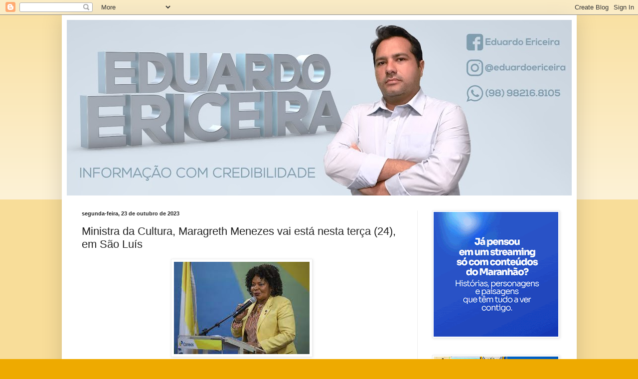

--- FILE ---
content_type: text/html; charset=UTF-8
request_url: http://www.blogeduardoericeira.com/2023/10/ministra-da-cultura-maragreth-menezes.html
body_size: 16604
content:
<!DOCTYPE html>
<html class='v2' dir='ltr' lang='pt-BR'>
<head>
<link href='https://www.blogger.com/static/v1/widgets/335934321-css_bundle_v2.css' rel='stylesheet' type='text/css'/>
<meta content='width=1100' name='viewport'/>
<meta content='text/html; charset=UTF-8' http-equiv='Content-Type'/>
<meta content='blogger' name='generator'/>
<link href='http://www.blogeduardoericeira.com/favicon.ico' rel='icon' type='image/x-icon'/>
<link href='http://www.blogeduardoericeira.com/2023/10/ministra-da-cultura-maragreth-menezes.html' rel='canonical'/>
<link rel="alternate" type="application/atom+xml" title="Eduardo Ericeira - Atom" href="http://www.blogeduardoericeira.com/feeds/posts/default" />
<link rel="alternate" type="application/rss+xml" title="Eduardo Ericeira - RSS" href="http://www.blogeduardoericeira.com/feeds/posts/default?alt=rss" />
<link rel="service.post" type="application/atom+xml" title="Eduardo Ericeira - Atom" href="https://www.blogger.com/feeds/1304586483312115414/posts/default" />

<link rel="alternate" type="application/atom+xml" title="Eduardo Ericeira - Atom" href="http://www.blogeduardoericeira.com/feeds/8624690144341107054/comments/default" />
<!--Can't find substitution for tag [blog.ieCssRetrofitLinks]-->
<link href='https://blogger.googleusercontent.com/img/b/R29vZ2xl/AVvXsEiVnbJIOKmjREqEDYCu-zyulB52CjPYjevnaSbieuHLfwcgvlS73Ik0EySlGwAO6hcL-s6BuN8GQbaRbPiVEbBksX8n_xBPwGRNtxr3VJTFOq84RHW_WiLJn8j9XEae1wID336Lwh99jn5K6GUj1oAPcIkNwXdQn-NI5mlLfAJ00U5wVEZCNgqMEN5iENfd/s1600/politica.jpg' rel='image_src'/>
<meta content='http://www.blogeduardoericeira.com/2023/10/ministra-da-cultura-maragreth-menezes.html' property='og:url'/>
<meta content=' Ministra da Cultura, Maragreth Menezes vai está nesta terça (24), em São Luís' property='og:title'/>
<meta content='Em um esforço inédito para garantir a descentralização de recursos de incentivo a projetos culturais, o Ministério da Cultura (MinC) lança o...' property='og:description'/>
<meta content='https://blogger.googleusercontent.com/img/b/R29vZ2xl/AVvXsEiVnbJIOKmjREqEDYCu-zyulB52CjPYjevnaSbieuHLfwcgvlS73Ik0EySlGwAO6hcL-s6BuN8GQbaRbPiVEbBksX8n_xBPwGRNtxr3VJTFOq84RHW_WiLJn8j9XEae1wID336Lwh99jn5K6GUj1oAPcIkNwXdQn-NI5mlLfAJ00U5wVEZCNgqMEN5iENfd/w1200-h630-p-k-no-nu/politica.jpg' property='og:image'/>
<title>Eduardo Ericeira:  Ministra da Cultura, Maragreth Menezes vai está nesta terça (24), em São Luís</title>
<style id='page-skin-1' type='text/css'><!--
/*
-----------------------------------------------
Blogger Template Style
Name:     Simple
Designer: Blogger
URL:      www.blogger.com
----------------------------------------------- */
/* Content
----------------------------------------------- */
body {
font: normal normal 12px Arial, Tahoma, Helvetica, FreeSans, sans-serif;
color: #222222;
background: #eeaa00 none repeat scroll top left;
padding: 0 40px 40px 40px;
}
html body .region-inner {
min-width: 0;
max-width: 100%;
width: auto;
}
h2 {
font-size: 22px;
}
a:link {
text-decoration:none;
color: #cc6611;
}
a:visited {
text-decoration:none;
color: #888888;
}
a:hover {
text-decoration:underline;
color: #ff9900;
}
.body-fauxcolumn-outer .fauxcolumn-inner {
background: transparent url(https://resources.blogblog.com/blogblog/data/1kt/simple/body_gradient_tile_light.png) repeat scroll top left;
_background-image: none;
}
.body-fauxcolumn-outer .cap-top {
position: absolute;
z-index: 1;
height: 400px;
width: 100%;
}
.body-fauxcolumn-outer .cap-top .cap-left {
width: 100%;
background: transparent url(https://resources.blogblog.com/blogblog/data/1kt/simple/gradients_light.png) repeat-x scroll top left;
_background-image: none;
}
.content-outer {
-moz-box-shadow: 0 0 40px rgba(0, 0, 0, .15);
-webkit-box-shadow: 0 0 5px rgba(0, 0, 0, .15);
-goog-ms-box-shadow: 0 0 10px #333333;
box-shadow: 0 0 40px rgba(0, 0, 0, .15);
margin-bottom: 1px;
}
.content-inner {
padding: 10px 10px;
}
.content-inner {
background-color: #ffffff;
}
/* Header
----------------------------------------------- */
.header-outer {
background: #cc6611 url(https://resources.blogblog.com/blogblog/data/1kt/simple/gradients_light.png) repeat-x scroll 0 -400px;
_background-image: none;
}
.Header h1 {
font: normal normal 60px Arial, Tahoma, Helvetica, FreeSans, sans-serif;
color: #ffffff;
text-shadow: 1px 2px 3px rgba(0, 0, 0, .2);
}
.Header h1 a {
color: #ffffff;
}
.Header .description {
font-size: 140%;
color: #ffffff;
}
.header-inner .Header .titlewrapper {
padding: 22px 30px;
}
.header-inner .Header .descriptionwrapper {
padding: 0 30px;
}
/* Tabs
----------------------------------------------- */
.tabs-inner .section:first-child {
border-top: 0 solid #eeeeee;
}
.tabs-inner .section:first-child ul {
margin-top: -0;
border-top: 0 solid #eeeeee;
border-left: 0 solid #eeeeee;
border-right: 0 solid #eeeeee;
}
.tabs-inner .widget ul {
background: #f5f5f5 url(https://resources.blogblog.com/blogblog/data/1kt/simple/gradients_light.png) repeat-x scroll 0 -800px;
_background-image: none;
border-bottom: 1px solid #eeeeee;
margin-top: 0;
margin-left: -30px;
margin-right: -30px;
}
.tabs-inner .widget li a {
display: inline-block;
padding: .6em 1em;
font: normal normal 14px Arial, Tahoma, Helvetica, FreeSans, sans-serif;
color: #999999;
border-left: 1px solid #ffffff;
border-right: 1px solid #eeeeee;
}
.tabs-inner .widget li:first-child a {
border-left: none;
}
.tabs-inner .widget li.selected a, .tabs-inner .widget li a:hover {
color: #000000;
background-color: #eeeeee;
text-decoration: none;
}
/* Columns
----------------------------------------------- */
.main-outer {
border-top: 0 solid #eeeeee;
}
.fauxcolumn-left-outer .fauxcolumn-inner {
border-right: 1px solid #eeeeee;
}
.fauxcolumn-right-outer .fauxcolumn-inner {
border-left: 1px solid #eeeeee;
}
/* Headings
----------------------------------------------- */
div.widget > h2,
div.widget h2.title {
margin: 0 0 1em 0;
font: normal bold 11px Arial, Tahoma, Helvetica, FreeSans, sans-serif;
color: #000000;
}
/* Widgets
----------------------------------------------- */
.widget .zippy {
color: #999999;
text-shadow: 2px 2px 1px rgba(0, 0, 0, .1);
}
.widget .popular-posts ul {
list-style: none;
}
/* Posts
----------------------------------------------- */
h2.date-header {
font: normal bold 11px Arial, Tahoma, Helvetica, FreeSans, sans-serif;
}
.date-header span {
background-color: transparent;
color: #222222;
padding: inherit;
letter-spacing: inherit;
margin: inherit;
}
.main-inner {
padding-top: 30px;
padding-bottom: 30px;
}
.main-inner .column-center-inner {
padding: 0 15px;
}
.main-inner .column-center-inner .section {
margin: 0 15px;
}
.post {
margin: 0 0 25px 0;
}
h3.post-title, .comments h4 {
font: normal normal 22px Arial, Tahoma, Helvetica, FreeSans, sans-serif;
margin: .75em 0 0;
}
.post-body {
font-size: 110%;
line-height: 1.4;
position: relative;
}
.post-body img, .post-body .tr-caption-container, .Profile img, .Image img,
.BlogList .item-thumbnail img {
padding: 2px;
background: #ffffff;
border: 1px solid #eeeeee;
-moz-box-shadow: 1px 1px 5px rgba(0, 0, 0, .1);
-webkit-box-shadow: 1px 1px 5px rgba(0, 0, 0, .1);
box-shadow: 1px 1px 5px rgba(0, 0, 0, .1);
}
.post-body img, .post-body .tr-caption-container {
padding: 5px;
}
.post-body .tr-caption-container {
color: #222222;
}
.post-body .tr-caption-container img {
padding: 0;
background: transparent;
border: none;
-moz-box-shadow: 0 0 0 rgba(0, 0, 0, .1);
-webkit-box-shadow: 0 0 0 rgba(0, 0, 0, .1);
box-shadow: 0 0 0 rgba(0, 0, 0, .1);
}
.post-header {
margin: 0 0 1.5em;
line-height: 1.6;
font-size: 90%;
}
.post-footer {
margin: 20px -2px 0;
padding: 5px 10px;
color: #666666;
background-color: #f9f9f9;
border-bottom: 1px solid #eeeeee;
line-height: 1.6;
font-size: 90%;
}
#comments .comment-author {
padding-top: 1.5em;
border-top: 1px solid #eeeeee;
background-position: 0 1.5em;
}
#comments .comment-author:first-child {
padding-top: 0;
border-top: none;
}
.avatar-image-container {
margin: .2em 0 0;
}
#comments .avatar-image-container img {
border: 1px solid #eeeeee;
}
/* Comments
----------------------------------------------- */
.comments .comments-content .icon.blog-author {
background-repeat: no-repeat;
background-image: url([data-uri]);
}
.comments .comments-content .loadmore a {
border-top: 1px solid #999999;
border-bottom: 1px solid #999999;
}
.comments .comment-thread.inline-thread {
background-color: #f9f9f9;
}
.comments .continue {
border-top: 2px solid #999999;
}
/* Accents
---------------------------------------------- */
.section-columns td.columns-cell {
border-left: 1px solid #eeeeee;
}
.blog-pager {
background: transparent none no-repeat scroll top center;
}
.blog-pager-older-link, .home-link,
.blog-pager-newer-link {
background-color: #ffffff;
padding: 5px;
}
.footer-outer {
border-top: 0 dashed #bbbbbb;
}
/* Mobile
----------------------------------------------- */
body.mobile  {
background-size: auto;
}
.mobile .body-fauxcolumn-outer {
background: transparent none repeat scroll top left;
}
.mobile .body-fauxcolumn-outer .cap-top {
background-size: 100% auto;
}
.mobile .content-outer {
-webkit-box-shadow: 0 0 3px rgba(0, 0, 0, .15);
box-shadow: 0 0 3px rgba(0, 0, 0, .15);
}
.mobile .tabs-inner .widget ul {
margin-left: 0;
margin-right: 0;
}
.mobile .post {
margin: 0;
}
.mobile .main-inner .column-center-inner .section {
margin: 0;
}
.mobile .date-header span {
padding: 0.1em 10px;
margin: 0 -10px;
}
.mobile h3.post-title {
margin: 0;
}
.mobile .blog-pager {
background: transparent none no-repeat scroll top center;
}
.mobile .footer-outer {
border-top: none;
}
.mobile .main-inner, .mobile .footer-inner {
background-color: #ffffff;
}
.mobile-index-contents {
color: #222222;
}
.mobile-link-button {
background-color: #cc6611;
}
.mobile-link-button a:link, .mobile-link-button a:visited {
color: #ffffff;
}
.mobile .tabs-inner .section:first-child {
border-top: none;
}
.mobile .tabs-inner .PageList .widget-content {
background-color: #eeeeee;
color: #000000;
border-top: 1px solid #eeeeee;
border-bottom: 1px solid #eeeeee;
}
.mobile .tabs-inner .PageList .widget-content .pagelist-arrow {
border-left: 1px solid #eeeeee;
}

--></style>
<style id='template-skin-1' type='text/css'><!--
body {
min-width: 1033px;
}
.content-outer, .content-fauxcolumn-outer, .region-inner {
min-width: 1033px;
max-width: 1033px;
_width: 1033px;
}
.main-inner .columns {
padding-left: 0;
padding-right: 310px;
}
.main-inner .fauxcolumn-center-outer {
left: 0;
right: 310px;
/* IE6 does not respect left and right together */
_width: expression(this.parentNode.offsetWidth -
parseInt("0") -
parseInt("310px") + 'px');
}
.main-inner .fauxcolumn-left-outer {
width: 0;
}
.main-inner .fauxcolumn-right-outer {
width: 310px;
}
.main-inner .column-left-outer {
width: 0;
right: 100%;
margin-left: -0;
}
.main-inner .column-right-outer {
width: 310px;
margin-right: -310px;
}
#layout {
min-width: 0;
}
#layout .content-outer {
min-width: 0;
width: 800px;
}
#layout .region-inner {
min-width: 0;
width: auto;
}
body#layout div.add_widget {
padding: 8px;
}
body#layout div.add_widget a {
margin-left: 32px;
}
--></style>
<!-- Google tag (gtag.js) -->
<script async='true' src='https://www.googletagmanager.com/gtag/js?id=G-XV7X7VWP6L'></script>
<script>
        window.dataLayer = window.dataLayer || [];
        function gtag(){dataLayer.push(arguments);}
        gtag('js', new Date());
        gtag('config', 'G-XV7X7VWP6L');
      </script>
<link href='https://www.blogger.com/dyn-css/authorization.css?targetBlogID=1304586483312115414&amp;zx=1834ab03-d06a-4a1a-b18e-5dd59661e7dc' media='none' onload='if(media!=&#39;all&#39;)media=&#39;all&#39;' rel='stylesheet'/><noscript><link href='https://www.blogger.com/dyn-css/authorization.css?targetBlogID=1304586483312115414&amp;zx=1834ab03-d06a-4a1a-b18e-5dd59661e7dc' rel='stylesheet'/></noscript>
<meta name='google-adsense-platform-account' content='ca-host-pub-1556223355139109'/>
<meta name='google-adsense-platform-domain' content='blogspot.com'/>

</head>
<body class='loading variant-bold'>
<div class='navbar section' id='navbar' name='Navbar'><div class='widget Navbar' data-version='1' id='Navbar1'><script type="text/javascript">
    function setAttributeOnload(object, attribute, val) {
      if(window.addEventListener) {
        window.addEventListener('load',
          function(){ object[attribute] = val; }, false);
      } else {
        window.attachEvent('onload', function(){ object[attribute] = val; });
      }
    }
  </script>
<div id="navbar-iframe-container"></div>
<script type="text/javascript" src="https://apis.google.com/js/platform.js"></script>
<script type="text/javascript">
      gapi.load("gapi.iframes:gapi.iframes.style.bubble", function() {
        if (gapi.iframes && gapi.iframes.getContext) {
          gapi.iframes.getContext().openChild({
              url: 'https://www.blogger.com/navbar/1304586483312115414?po\x3d8624690144341107054\x26origin\x3dhttp://www.blogeduardoericeira.com',
              where: document.getElementById("navbar-iframe-container"),
              id: "navbar-iframe"
          });
        }
      });
    </script><script type="text/javascript">
(function() {
var script = document.createElement('script');
script.type = 'text/javascript';
script.src = '//pagead2.googlesyndication.com/pagead/js/google_top_exp.js';
var head = document.getElementsByTagName('head')[0];
if (head) {
head.appendChild(script);
}})();
</script>
</div></div>
<div class='body-fauxcolumns'>
<div class='fauxcolumn-outer body-fauxcolumn-outer'>
<div class='cap-top'>
<div class='cap-left'></div>
<div class='cap-right'></div>
</div>
<div class='fauxborder-left'>
<div class='fauxborder-right'></div>
<div class='fauxcolumn-inner'>
</div>
</div>
<div class='cap-bottom'>
<div class='cap-left'></div>
<div class='cap-right'></div>
</div>
</div>
</div>
<div class='content'>
<div class='content-fauxcolumns'>
<div class='fauxcolumn-outer content-fauxcolumn-outer'>
<div class='cap-top'>
<div class='cap-left'></div>
<div class='cap-right'></div>
</div>
<div class='fauxborder-left'>
<div class='fauxborder-right'></div>
<div class='fauxcolumn-inner'>
</div>
</div>
<div class='cap-bottom'>
<div class='cap-left'></div>
<div class='cap-right'></div>
</div>
</div>
</div>
<div class='content-outer'>
<div class='content-cap-top cap-top'>
<div class='cap-left'></div>
<div class='cap-right'></div>
</div>
<div class='fauxborder-left content-fauxborder-left'>
<div class='fauxborder-right content-fauxborder-right'></div>
<div class='content-inner'>
<header>
<div class='header-outer'>
<div class='header-cap-top cap-top'>
<div class='cap-left'></div>
<div class='cap-right'></div>
</div>
<div class='fauxborder-left header-fauxborder-left'>
<div class='fauxborder-right header-fauxborder-right'></div>
<div class='region-inner header-inner'>
<div class='header section' id='header' name='Cabeçalho'><div class='widget Header' data-version='1' id='Header1'>
<div id='header-inner'>
<a href='http://www.blogeduardoericeira.com/' style='display: block'>
<img alt='Eduardo Ericeira' height='352px; ' id='Header1_headerimg' src='https://blogger.googleusercontent.com/img/b/R29vZ2xl/AVvXsEgIJZVJu8SXHudkUB54ochgOeyjp7JbkePcazpOdMNRRUEGTbIl0mjFOB_lJCSoWN_GWZ2M97jFVvwma9E02w-CQeQN5UoZx3Rc_Q1xBZXxHzwutiF-Cr9VldlH1TftxDOz4-dHAPRf-gGW/s1020/EDUARDO+ERICEIRA+FINAL+2.jpg' style='display: block' width='1020px; '/>
</a>
</div>
</div></div>
</div>
</div>
<div class='header-cap-bottom cap-bottom'>
<div class='cap-left'></div>
<div class='cap-right'></div>
</div>
</div>
</header>
<div class='tabs-outer'>
<div class='tabs-cap-top cap-top'>
<div class='cap-left'></div>
<div class='cap-right'></div>
</div>
<div class='fauxborder-left tabs-fauxborder-left'>
<div class='fauxborder-right tabs-fauxborder-right'></div>
<div class='region-inner tabs-inner'>
<div class='tabs no-items section' id='crosscol' name='Entre colunas'></div>
<div class='tabs no-items section' id='crosscol-overflow' name='Cross-Column 2'></div>
</div>
</div>
<div class='tabs-cap-bottom cap-bottom'>
<div class='cap-left'></div>
<div class='cap-right'></div>
</div>
</div>
<div class='main-outer'>
<div class='main-cap-top cap-top'>
<div class='cap-left'></div>
<div class='cap-right'></div>
</div>
<div class='fauxborder-left main-fauxborder-left'>
<div class='fauxborder-right main-fauxborder-right'></div>
<div class='region-inner main-inner'>
<div class='columns fauxcolumns'>
<div class='fauxcolumn-outer fauxcolumn-center-outer'>
<div class='cap-top'>
<div class='cap-left'></div>
<div class='cap-right'></div>
</div>
<div class='fauxborder-left'>
<div class='fauxborder-right'></div>
<div class='fauxcolumn-inner'>
</div>
</div>
<div class='cap-bottom'>
<div class='cap-left'></div>
<div class='cap-right'></div>
</div>
</div>
<div class='fauxcolumn-outer fauxcolumn-left-outer'>
<div class='cap-top'>
<div class='cap-left'></div>
<div class='cap-right'></div>
</div>
<div class='fauxborder-left'>
<div class='fauxborder-right'></div>
<div class='fauxcolumn-inner'>
</div>
</div>
<div class='cap-bottom'>
<div class='cap-left'></div>
<div class='cap-right'></div>
</div>
</div>
<div class='fauxcolumn-outer fauxcolumn-right-outer'>
<div class='cap-top'>
<div class='cap-left'></div>
<div class='cap-right'></div>
</div>
<div class='fauxborder-left'>
<div class='fauxborder-right'></div>
<div class='fauxcolumn-inner'>
</div>
</div>
<div class='cap-bottom'>
<div class='cap-left'></div>
<div class='cap-right'></div>
</div>
</div>
<!-- corrects IE6 width calculation -->
<div class='columns-inner'>
<div class='column-center-outer'>
<div class='column-center-inner'>
<div class='main section' id='main' name='Principal'><div class='widget Blog' data-version='1' id='Blog1'>
<div class='blog-posts hfeed'>

          <div class="date-outer">
        
<h2 class='date-header'><span>segunda-feira, 23 de outubro de 2023</span></h2>

          <div class="date-posts">
        
<div class='post-outer'>
<div class='post hentry uncustomized-post-template' itemprop='blogPost' itemscope='itemscope' itemtype='http://schema.org/BlogPosting'>
<meta content='https://blogger.googleusercontent.com/img/b/R29vZ2xl/AVvXsEiVnbJIOKmjREqEDYCu-zyulB52CjPYjevnaSbieuHLfwcgvlS73Ik0EySlGwAO6hcL-s6BuN8GQbaRbPiVEbBksX8n_xBPwGRNtxr3VJTFOq84RHW_WiLJn8j9XEae1wID336Lwh99jn5K6GUj1oAPcIkNwXdQn-NI5mlLfAJ00U5wVEZCNgqMEN5iENfd/s1600/politica.jpg' itemprop='image_url'/>
<meta content='1304586483312115414' itemprop='blogId'/>
<meta content='8624690144341107054' itemprop='postId'/>
<a name='8624690144341107054'></a>
<h3 class='post-title entry-title' itemprop='name'>
 Ministra da Cultura, Maragreth Menezes vai está nesta terça (24), em São Luís
</h3>
<div class='post-header'>
<div class='post-header-line-1'></div>
</div>
<div class='post-body entry-content' id='post-body-8624690144341107054' itemprop='description articleBody'>
<div class="separator" style="clear: both; text-align: center;"><a href="https://blogger.googleusercontent.com/img/b/R29vZ2xl/AVvXsEiVnbJIOKmjREqEDYCu-zyulB52CjPYjevnaSbieuHLfwcgvlS73Ik0EySlGwAO6hcL-s6BuN8GQbaRbPiVEbBksX8n_xBPwGRNtxr3VJTFOq84RHW_WiLJn8j9XEae1wID336Lwh99jn5K6GUj1oAPcIkNwXdQn-NI5mlLfAJ00U5wVEZCNgqMEN5iENfd/s272/politica.jpg" imageanchor="1" style="margin-left: 1em; margin-right: 1em;"><img border="0" data-original-height="185" data-original-width="272" height="185" src="https://blogger.googleusercontent.com/img/b/R29vZ2xl/AVvXsEiVnbJIOKmjREqEDYCu-zyulB52CjPYjevnaSbieuHLfwcgvlS73Ik0EySlGwAO6hcL-s6BuN8GQbaRbPiVEbBksX8n_xBPwGRNtxr3VJTFOq84RHW_WiLJn8j9XEae1wID336Lwh99jn5K6GUj1oAPcIkNwXdQn-NI5mlLfAJ00U5wVEZCNgqMEN5iENfd/s1600/politica.jpg" width="272" /></a></div><p style="text-align: justify;"><span style="background-color: white; font-family: arial; font-size: large;">Em um esforço inédito para garantir a descentralização de recursos de incentivo a projetos culturais, o Ministério da Cultura (MinC) lança o Programa Rouanet nas Favelas na terça-feira, 24, às 9h, em São Luís (MA).</span></p><p style="text-align: justify;"><span style="background-color: white; font-family: arial; font-size: large;">O lançamento vai contar com a presença da Ministra da Cultura, Margareth Menezes.</span></p><p style="text-align: justify;"><span style="background-color: white; font-family: arial; font-size: large;">A iniciativa, resultado de uma parceria entre o MinC, a Central Única das Favelas (CUFA), a Vale e o Instituto Cultural Vale, irá investir R$ 5 milhões no Pará, Maranhão, Ceará, Bahia e Goiás.</span></p>
<div style='clear: both;'></div>
</div>
<div class='post-footer'>
<div class='post-footer-line post-footer-line-1'>
<span class='post-author vcard'>
Postado por
<span class='fn' itemprop='author' itemscope='itemscope' itemtype='http://schema.org/Person'>
<meta content='https://www.blogger.com/profile/17022683446738455715' itemprop='url'/>
<a class='g-profile' href='https://www.blogger.com/profile/17022683446738455715' rel='author' title='author profile'>
<span itemprop='name'>Eduardo Ericeira</span>
</a>
</span>
</span>
<span class='post-timestamp'>
às
<meta content='http://www.blogeduardoericeira.com/2023/10/ministra-da-cultura-maragreth-menezes.html' itemprop='url'/>
<a class='timestamp-link' href='http://www.blogeduardoericeira.com/2023/10/ministra-da-cultura-maragreth-menezes.html' rel='bookmark' title='permanent link'><abbr class='published' itemprop='datePublished' title='2023-10-23T07:23:00-07:00'>07:23</abbr></a>
</span>
<span class='post-comment-link'>
</span>
<span class='post-icons'>
<span class='item-control blog-admin pid-2143394144'>
<a href='https://www.blogger.com/post-edit.g?blogID=1304586483312115414&postID=8624690144341107054&from=pencil' title='Editar post'>
<img alt='' class='icon-action' height='18' src='https://resources.blogblog.com/img/icon18_edit_allbkg.gif' width='18'/>
</a>
</span>
</span>
<div class='post-share-buttons goog-inline-block'>
<a class='goog-inline-block share-button sb-email' href='https://www.blogger.com/share-post.g?blogID=1304586483312115414&postID=8624690144341107054&target=email' target='_blank' title='Enviar por e-mail'><span class='share-button-link-text'>Enviar por e-mail</span></a><a class='goog-inline-block share-button sb-blog' href='https://www.blogger.com/share-post.g?blogID=1304586483312115414&postID=8624690144341107054&target=blog' onclick='window.open(this.href, "_blank", "height=270,width=475"); return false;' target='_blank' title='Postar no blog!'><span class='share-button-link-text'>Postar no blog!</span></a><a class='goog-inline-block share-button sb-twitter' href='https://www.blogger.com/share-post.g?blogID=1304586483312115414&postID=8624690144341107054&target=twitter' target='_blank' title='Compartilhar no X'><span class='share-button-link-text'>Compartilhar no X</span></a><a class='goog-inline-block share-button sb-facebook' href='https://www.blogger.com/share-post.g?blogID=1304586483312115414&postID=8624690144341107054&target=facebook' onclick='window.open(this.href, "_blank", "height=430,width=640"); return false;' target='_blank' title='Compartilhar no Facebook'><span class='share-button-link-text'>Compartilhar no Facebook</span></a><a class='goog-inline-block share-button sb-pinterest' href='https://www.blogger.com/share-post.g?blogID=1304586483312115414&postID=8624690144341107054&target=pinterest' target='_blank' title='Compartilhar com o Pinterest'><span class='share-button-link-text'>Compartilhar com o Pinterest</span></a>
</div>
</div>
<div class='post-footer-line post-footer-line-2'>
<span class='post-labels'>
</span>
</div>
<div class='post-footer-line post-footer-line-3'>
<span class='post-location'>
</span>
</div>
</div>
</div>
<div class='comments' id='comments'>
<a name='comments'></a>
<h4>Nenhum comentário:</h4>
<div id='Blog1_comments-block-wrapper'>
<dl class='avatar-comment-indent' id='comments-block'>
</dl>
</div>
<p class='comment-footer'>
<div class='comment-form'>
<a name='comment-form'></a>
<h4 id='comment-post-message'>Postar um comentário</h4>
<p>
</p>
<a href='https://www.blogger.com/comment/frame/1304586483312115414?po=8624690144341107054&hl=pt-BR&saa=85391&origin=http://www.blogeduardoericeira.com' id='comment-editor-src'></a>
<iframe allowtransparency='true' class='blogger-iframe-colorize blogger-comment-from-post' frameborder='0' height='410px' id='comment-editor' name='comment-editor' src='' width='100%'></iframe>
<script src='https://www.blogger.com/static/v1/jsbin/2830521187-comment_from_post_iframe.js' type='text/javascript'></script>
<script type='text/javascript'>
      BLOG_CMT_createIframe('https://www.blogger.com/rpc_relay.html');
    </script>
</div>
</p>
</div>
</div>

        </div></div>
      
</div>
<div class='blog-pager' id='blog-pager'>
<span id='blog-pager-newer-link'>
<a class='blog-pager-newer-link' href='http://www.blogeduardoericeira.com/2023/10/justica-determina-retirada-de-moradores.html' id='Blog1_blog-pager-newer-link' title='Postagem mais recente'>Postagem mais recente</a>
</span>
<span id='blog-pager-older-link'>
<a class='blog-pager-older-link' href='http://www.blogeduardoericeira.com/2023/10/e-obra-da-prefeitura-placas-espalhadas.html' id='Blog1_blog-pager-older-link' title='Postagem mais antiga'>Postagem mais antiga</a>
</span>
<a class='home-link' href='http://www.blogeduardoericeira.com/'>Página inicial</a>
</div>
<div class='clear'></div>
<div class='post-feeds'>
<div class='feed-links'>
Assinar:
<a class='feed-link' href='http://www.blogeduardoericeira.com/feeds/8624690144341107054/comments/default' target='_blank' type='application/atom+xml'>Postar comentários (Atom)</a>
</div>
</div>
</div></div>
</div>
</div>
<div class='column-left-outer'>
<div class='column-left-inner'>
<aside>
</aside>
</div>
</div>
<div class='column-right-outer'>
<div class='column-right-inner'>
<aside>
<div class='sidebar section' id='sidebar-right-1'><div class='widget Image' data-version='1' id='Image1'>
<div class='widget-content'>
<a href='https://www.al.ma.leg.br/sitealema/'>
<img alt='' height='250' id='Image1_img' src='https://blogger.googleusercontent.com/img/a/AVvXsEi8Y_ef0p37tlSAcL9Y2hlpO7jnZwhP-CFZXTIzNP86RwuVCO32YplfsryVw_bkKl28gjI3FDR_iWTsDzUOezMrGF-8B1jhPAIcAWGsBHkRzKtf3E-B7APU77R4zw5vus7NX696FGdjj1tEJk7fdHk8om8t6yTAAB841_ZRxvDqti-FD_GChFBP73qZtVg=s250' width='250'/>
</a>
<br/>
</div>
<div class='clear'></div>
</div><div class='widget Image' data-version='1' id='Image4'>
<div class='widget-content'>
<a href='https://www.camara.slz.br/'>
<img alt='' height='250' id='Image4_img' src='https://blogger.googleusercontent.com/img/a/AVvXsEjLnm0NvRV2s7GujZ09vTUIGYB_4MjBx59oZBSbXzJl_R2LRDR4OlolWILBcqBq7rqJd0hBjZUbrWrM-XO1yUuYi1SLWffo6h8e8-Y1pWKWqkigrTF2POpBUaSgCcXIeB8P_cWgd7ynwppdKYwxWl83cUT3ZXxtHTe4-UmpFPS7xu8LWEkvTzxjsIPpBqM=s250' width='250'/>
</a>
<br/>
</div>
<div class='clear'></div>
</div></div>
<table border='0' cellpadding='0' cellspacing='0' class='section-columns columns-2'>
<tbody>
<tr>
<td class='first columns-cell'>
<div class='sidebar section' id='sidebar-right-2-1'><div class='widget BlogArchive' data-version='1' id='BlogArchive1'>
<h2>Arquivo do blog</h2>
<div class='widget-content'>
<div id='ArchiveList'>
<div id='BlogArchive1_ArchiveList'>
<ul class='hierarchy'>
<li class='archivedate collapsed'>
<a class='toggle' href='javascript:void(0)'>
<span class='zippy'>

        &#9658;&#160;
      
</span>
</a>
<a class='post-count-link' href='http://www.blogeduardoericeira.com/2026/'>
2026
</a>
<span class='post-count' dir='ltr'>(254)</span>
<ul class='hierarchy'>
<li class='archivedate collapsed'>
<a class='toggle' href='javascript:void(0)'>
<span class='zippy'>

        &#9658;&#160;
      
</span>
</a>
<a class='post-count-link' href='http://www.blogeduardoericeira.com/2026/01/'>
janeiro
</a>
<span class='post-count' dir='ltr'>(254)</span>
</li>
</ul>
</li>
</ul>
<ul class='hierarchy'>
<li class='archivedate collapsed'>
<a class='toggle' href='javascript:void(0)'>
<span class='zippy'>

        &#9658;&#160;
      
</span>
</a>
<a class='post-count-link' href='http://www.blogeduardoericeira.com/2025/'>
2025
</a>
<span class='post-count' dir='ltr'>(4122)</span>
<ul class='hierarchy'>
<li class='archivedate collapsed'>
<a class='toggle' href='javascript:void(0)'>
<span class='zippy'>

        &#9658;&#160;
      
</span>
</a>
<a class='post-count-link' href='http://www.blogeduardoericeira.com/2025/12/'>
dezembro
</a>
<span class='post-count' dir='ltr'>(299)</span>
</li>
</ul>
<ul class='hierarchy'>
<li class='archivedate collapsed'>
<a class='toggle' href='javascript:void(0)'>
<span class='zippy'>

        &#9658;&#160;
      
</span>
</a>
<a class='post-count-link' href='http://www.blogeduardoericeira.com/2025/11/'>
novembro
</a>
<span class='post-count' dir='ltr'>(328)</span>
</li>
</ul>
<ul class='hierarchy'>
<li class='archivedate collapsed'>
<a class='toggle' href='javascript:void(0)'>
<span class='zippy'>

        &#9658;&#160;
      
</span>
</a>
<a class='post-count-link' href='http://www.blogeduardoericeira.com/2025/10/'>
outubro
</a>
<span class='post-count' dir='ltr'>(378)</span>
</li>
</ul>
<ul class='hierarchy'>
<li class='archivedate collapsed'>
<a class='toggle' href='javascript:void(0)'>
<span class='zippy'>

        &#9658;&#160;
      
</span>
</a>
<a class='post-count-link' href='http://www.blogeduardoericeira.com/2025/09/'>
setembro
</a>
<span class='post-count' dir='ltr'>(366)</span>
</li>
</ul>
<ul class='hierarchy'>
<li class='archivedate collapsed'>
<a class='toggle' href='javascript:void(0)'>
<span class='zippy'>

        &#9658;&#160;
      
</span>
</a>
<a class='post-count-link' href='http://www.blogeduardoericeira.com/2025/08/'>
agosto
</a>
<span class='post-count' dir='ltr'>(247)</span>
</li>
</ul>
<ul class='hierarchy'>
<li class='archivedate collapsed'>
<a class='toggle' href='javascript:void(0)'>
<span class='zippy'>

        &#9658;&#160;
      
</span>
</a>
<a class='post-count-link' href='http://www.blogeduardoericeira.com/2025/07/'>
julho
</a>
<span class='post-count' dir='ltr'>(401)</span>
</li>
</ul>
<ul class='hierarchy'>
<li class='archivedate collapsed'>
<a class='toggle' href='javascript:void(0)'>
<span class='zippy'>

        &#9658;&#160;
      
</span>
</a>
<a class='post-count-link' href='http://www.blogeduardoericeira.com/2025/06/'>
junho
</a>
<span class='post-count' dir='ltr'>(389)</span>
</li>
</ul>
<ul class='hierarchy'>
<li class='archivedate collapsed'>
<a class='toggle' href='javascript:void(0)'>
<span class='zippy'>

        &#9658;&#160;
      
</span>
</a>
<a class='post-count-link' href='http://www.blogeduardoericeira.com/2025/05/'>
maio
</a>
<span class='post-count' dir='ltr'>(382)</span>
</li>
</ul>
<ul class='hierarchy'>
<li class='archivedate collapsed'>
<a class='toggle' href='javascript:void(0)'>
<span class='zippy'>

        &#9658;&#160;
      
</span>
</a>
<a class='post-count-link' href='http://www.blogeduardoericeira.com/2025/04/'>
abril
</a>
<span class='post-count' dir='ltr'>(319)</span>
</li>
</ul>
<ul class='hierarchy'>
<li class='archivedate collapsed'>
<a class='toggle' href='javascript:void(0)'>
<span class='zippy'>

        &#9658;&#160;
      
</span>
</a>
<a class='post-count-link' href='http://www.blogeduardoericeira.com/2025/03/'>
março
</a>
<span class='post-count' dir='ltr'>(283)</span>
</li>
</ul>
<ul class='hierarchy'>
<li class='archivedate collapsed'>
<a class='toggle' href='javascript:void(0)'>
<span class='zippy'>

        &#9658;&#160;
      
</span>
</a>
<a class='post-count-link' href='http://www.blogeduardoericeira.com/2025/02/'>
fevereiro
</a>
<span class='post-count' dir='ltr'>(381)</span>
</li>
</ul>
<ul class='hierarchy'>
<li class='archivedate collapsed'>
<a class='toggle' href='javascript:void(0)'>
<span class='zippy'>

        &#9658;&#160;
      
</span>
</a>
<a class='post-count-link' href='http://www.blogeduardoericeira.com/2025/01/'>
janeiro
</a>
<span class='post-count' dir='ltr'>(349)</span>
</li>
</ul>
</li>
</ul>
<ul class='hierarchy'>
<li class='archivedate collapsed'>
<a class='toggle' href='javascript:void(0)'>
<span class='zippy'>

        &#9658;&#160;
      
</span>
</a>
<a class='post-count-link' href='http://www.blogeduardoericeira.com/2024/'>
2024
</a>
<span class='post-count' dir='ltr'>(4216)</span>
<ul class='hierarchy'>
<li class='archivedate collapsed'>
<a class='toggle' href='javascript:void(0)'>
<span class='zippy'>

        &#9658;&#160;
      
</span>
</a>
<a class='post-count-link' href='http://www.blogeduardoericeira.com/2024/12/'>
dezembro
</a>
<span class='post-count' dir='ltr'>(303)</span>
</li>
</ul>
<ul class='hierarchy'>
<li class='archivedate collapsed'>
<a class='toggle' href='javascript:void(0)'>
<span class='zippy'>

        &#9658;&#160;
      
</span>
</a>
<a class='post-count-link' href='http://www.blogeduardoericeira.com/2024/11/'>
novembro
</a>
<span class='post-count' dir='ltr'>(310)</span>
</li>
</ul>
<ul class='hierarchy'>
<li class='archivedate collapsed'>
<a class='toggle' href='javascript:void(0)'>
<span class='zippy'>

        &#9658;&#160;
      
</span>
</a>
<a class='post-count-link' href='http://www.blogeduardoericeira.com/2024/10/'>
outubro
</a>
<span class='post-count' dir='ltr'>(370)</span>
</li>
</ul>
<ul class='hierarchy'>
<li class='archivedate collapsed'>
<a class='toggle' href='javascript:void(0)'>
<span class='zippy'>

        &#9658;&#160;
      
</span>
</a>
<a class='post-count-link' href='http://www.blogeduardoericeira.com/2024/09/'>
setembro
</a>
<span class='post-count' dir='ltr'>(394)</span>
</li>
</ul>
<ul class='hierarchy'>
<li class='archivedate collapsed'>
<a class='toggle' href='javascript:void(0)'>
<span class='zippy'>

        &#9658;&#160;
      
</span>
</a>
<a class='post-count-link' href='http://www.blogeduardoericeira.com/2024/08/'>
agosto
</a>
<span class='post-count' dir='ltr'>(250)</span>
</li>
</ul>
<ul class='hierarchy'>
<li class='archivedate collapsed'>
<a class='toggle' href='javascript:void(0)'>
<span class='zippy'>

        &#9658;&#160;
      
</span>
</a>
<a class='post-count-link' href='http://www.blogeduardoericeira.com/2024/07/'>
julho
</a>
<span class='post-count' dir='ltr'>(391)</span>
</li>
</ul>
<ul class='hierarchy'>
<li class='archivedate collapsed'>
<a class='toggle' href='javascript:void(0)'>
<span class='zippy'>

        &#9658;&#160;
      
</span>
</a>
<a class='post-count-link' href='http://www.blogeduardoericeira.com/2024/06/'>
junho
</a>
<span class='post-count' dir='ltr'>(326)</span>
</li>
</ul>
<ul class='hierarchy'>
<li class='archivedate collapsed'>
<a class='toggle' href='javascript:void(0)'>
<span class='zippy'>

        &#9658;&#160;
      
</span>
</a>
<a class='post-count-link' href='http://www.blogeduardoericeira.com/2024/05/'>
maio
</a>
<span class='post-count' dir='ltr'>(437)</span>
</li>
</ul>
<ul class='hierarchy'>
<li class='archivedate collapsed'>
<a class='toggle' href='javascript:void(0)'>
<span class='zippy'>

        &#9658;&#160;
      
</span>
</a>
<a class='post-count-link' href='http://www.blogeduardoericeira.com/2024/04/'>
abril
</a>
<span class='post-count' dir='ltr'>(357)</span>
</li>
</ul>
<ul class='hierarchy'>
<li class='archivedate collapsed'>
<a class='toggle' href='javascript:void(0)'>
<span class='zippy'>

        &#9658;&#160;
      
</span>
</a>
<a class='post-count-link' href='http://www.blogeduardoericeira.com/2024/03/'>
março
</a>
<span class='post-count' dir='ltr'>(322)</span>
</li>
</ul>
<ul class='hierarchy'>
<li class='archivedate collapsed'>
<a class='toggle' href='javascript:void(0)'>
<span class='zippy'>

        &#9658;&#160;
      
</span>
</a>
<a class='post-count-link' href='http://www.blogeduardoericeira.com/2024/02/'>
fevereiro
</a>
<span class='post-count' dir='ltr'>(359)</span>
</li>
</ul>
<ul class='hierarchy'>
<li class='archivedate collapsed'>
<a class='toggle' href='javascript:void(0)'>
<span class='zippy'>

        &#9658;&#160;
      
</span>
</a>
<a class='post-count-link' href='http://www.blogeduardoericeira.com/2024/01/'>
janeiro
</a>
<span class='post-count' dir='ltr'>(397)</span>
</li>
</ul>
</li>
</ul>
<ul class='hierarchy'>
<li class='archivedate expanded'>
<a class='toggle' href='javascript:void(0)'>
<span class='zippy toggle-open'>

        &#9660;&#160;
      
</span>
</a>
<a class='post-count-link' href='http://www.blogeduardoericeira.com/2023/'>
2023
</a>
<span class='post-count' dir='ltr'>(6201)</span>
<ul class='hierarchy'>
<li class='archivedate collapsed'>
<a class='toggle' href='javascript:void(0)'>
<span class='zippy'>

        &#9658;&#160;
      
</span>
</a>
<a class='post-count-link' href='http://www.blogeduardoericeira.com/2023/12/'>
dezembro
</a>
<span class='post-count' dir='ltr'>(309)</span>
</li>
</ul>
<ul class='hierarchy'>
<li class='archivedate collapsed'>
<a class='toggle' href='javascript:void(0)'>
<span class='zippy'>

        &#9658;&#160;
      
</span>
</a>
<a class='post-count-link' href='http://www.blogeduardoericeira.com/2023/11/'>
novembro
</a>
<span class='post-count' dir='ltr'>(411)</span>
</li>
</ul>
<ul class='hierarchy'>
<li class='archivedate expanded'>
<a class='toggle' href='javascript:void(0)'>
<span class='zippy toggle-open'>

        &#9660;&#160;
      
</span>
</a>
<a class='post-count-link' href='http://www.blogeduardoericeira.com/2023/10/'>
outubro
</a>
<span class='post-count' dir='ltr'>(508)</span>
<ul class='posts'>
<li><a href='http://www.blogeduardoericeira.com/2023/10/governo-do-maranhao-prorroga-ate-30-de.html'>Governo do Maranhão prorroga até 30 de novembro ad...</a></li>
<li><a href='http://www.blogeduardoericeira.com/2023/10/tribunal-do-juri-de-alto-parnaiba.html'>Tribunal do Júri de Alto Parnaíba condena estudant...</a></li>
<li><a href='http://www.blogeduardoericeira.com/2023/10/vereadores-aprovam-resolucao-que.html'>Vereadores aprovam Resolução que institui o Arquiv...</a></li>
<li><a href='http://www.blogeduardoericeira.com/2023/10/onibus-com-passageiros-sai-da-pista-e.html'>Ônibus com passageiros sai da pista e tomba na MA-122</a></li>
<li><a href='http://www.blogeduardoericeira.com/2023/10/pavao-filho-repercute-os-506-anos-de.html'>Pavão Filho repercute os 506 anos de Reforma Prote...</a></li>
<li><a href='http://www.blogeduardoericeira.com/2023/10/acusados-de-homicidio-e-tentativa-de.html'>Acusados de homicídio e tentativa de feminicídio s...</a></li>
<li><a href='http://www.blogeduardoericeira.com/2023/10/cnj-afasta-dois-desembargadores-apos.html'>CNJ afasta dois desembargadores após denúncias rel...</a></li>
<li><a href='http://www.blogeduardoericeira.com/2023/10/lula-dino-e-bolsonaro-sao-os-maiores.html'>Lula, Dino e Bolsonaro são os maiores cabos eleito...</a></li>
<li><a href='http://www.blogeduardoericeira.com/2023/10/brandao-envia-al-projeto-com-reajuste.html'>Brandão envia à AL projeto com reajuste de 11% a s...</a></li>
<li><a href='http://www.blogeduardoericeira.com/2023/10/neto-evangelista-destaca-centro-de.html'>Neto Evangelista destaca Centro de Recondicionamen...</a></li>
<li><a href='http://www.blogeduardoericeira.com/2023/10/deputados-repercutem-concessao-de.html'>Deputados repercutem a concessão de reajuste salar...</a></li>
<li><a href='http://www.blogeduardoericeira.com/2023/10/em-entrevista-delegado-augusto-barros.html'>Em entrevista, Delegado Augusto Barros fala sobre ...</a></li>
<li><a href='http://www.blogeduardoericeira.com/2023/10/oficina-discute-redes-de-atencao-saude.html'>Oficina discute Redes de Atenção à Saúde no âmbito...</a></li>
<li><a href='http://www.blogeduardoericeira.com/2023/10/video-famem-celebra-38-anos-de-grandes.html'>VÍDEO: Famem celebra 38 anos de grandes conquistas...</a></li>
<li><a href='http://www.blogeduardoericeira.com/2023/10/perigos-do-uso-do-cerol-para.html'>Perigos do uso do cerol para motociclistas é tema ...</a></li>
<li><a href='http://www.blogeduardoericeira.com/2023/10/ministerio-das-comunicacoes-reforca.html'>Ministério das Comunicações reforça educação e saú...</a></li>
<li><a href='http://www.blogeduardoericeira.com/2023/10/pf-deflagra-operacao-contra-fraudes-no.html'>PF deflagra operação contra fraudes no INSS em São...</a></li>
<li><a href='http://www.blogeduardoericeira.com/2023/10/caso-domingos-paz-pedido-de-cassacao-e.html'>CASO DOMINGOS PAZ: pedido de cassação e afastament...</a></li>
<li><a href='http://www.blogeduardoericeira.com/2023/10/marcacao-de-consultas-e-exames-suspensa.html'>Marcação de consultas e exames suspensa em São Luís</a></li>
<li><a href='http://www.blogeduardoericeira.com/2023/10/dr-gutemberg-profere-palestra-durante-i.html'>Dr. Gutemberg profere palestra durante I Semana da...</a></li>
<li><a href='http://www.blogeduardoericeira.com/2023/10/lei-do-vereador-prof-pavao-filho.html'>Lei do Vereador Prof. Pavão Filho objetiva a emiss...</a></li>
<li><a href='http://www.blogeduardoericeira.com/2023/10/filha-acusada-de-tentativa-de-homicidio.html'>Filha acusada de tentativa de homicídio contra mãe...</a></li>
<li><a href='http://www.blogeduardoericeira.com/2023/10/programa-cuidar-de-todos-atencao.html'>Programa Cuidar de Todos Atenção Primária atinge 1...</a></li>
<li><a href='http://www.blogeduardoericeira.com/2023/10/prefeitura-de-sao-luis-deve-retirar.html'>Prefeitura de São Luís deve retirar moradores da á...</a></li>
<li><a href='http://www.blogeduardoericeira.com/2023/10/mais-de-100-celulares-sao-apreendidos.html'>Mais de 100 celulares são apreendidos em operação ...</a></li>
<li><a href='http://www.blogeduardoericeira.com/2023/10/empresa-de-onibus-nao-tem-dever-de.html'>Empresa de ônibus não tem dever de ressarcir passa...</a></li>
<li><a href='http://www.blogeduardoericeira.com/2023/10/governo-atende-populacao-em-edicao-do.html'>Governo atende população em edição do Cuidar de To...</a></li>
<li><a href='http://www.blogeduardoericeira.com/2023/10/patrulha-do-silencio-realiza.html'>Patrulha do Silêncio realiza fiscalizações contra ...</a></li>
<li><a href='http://www.blogeduardoericeira.com/2023/10/sefaz-realiza-acao-fiscal-e-recupera.html'>Sefaz realiza ação fiscal e recupera aos cofres do...</a></li>
<li><a href='http://www.blogeduardoericeira.com/2023/10/mpma-constata-carencias-em-comunidades.html'>MPMA constata carências em comunidades da zona rur...</a></li>
<li><a href='http://www.blogeduardoericeira.com/2023/10/acusados-de-homicidio-sao-condenados.html'>Acusados de homicídio são condenados pelo Tribunal...</a></li>
<li><a href='http://www.blogeduardoericeira.com/2023/10/no-dia-mundial-do-avc-governo-reforca.html'>No Dia Mundial do AVC, Governo reforça orientação ...</a></li>
<li><a href='http://www.blogeduardoericeira.com/2023/10/homem-e-condenado-por-feminicidio-18.html'>Homem é condenado por feminicídio a 18 anos de rec...</a></li>
<li><a href='http://www.blogeduardoericeira.com/2023/10/deputados-participam-da-inauguracao-do.html'>Deputados participam da inauguração do Centro de R...</a></li>
<li><a href='http://www.blogeduardoericeira.com/2023/10/ministro-das-comunicacoes-juscelino.html'>Ministro das Comunicações, Juscelino Filho, entreg...</a></li>
<li><a href='http://www.blogeduardoericeira.com/2023/10/suspeito-de-estuprar-idosa-dentro-de.html'>Suspeito de estuprar idosa dentro de abrigo é pres...</a></li>
<li><a href='http://www.blogeduardoericeira.com/2023/10/estudante-e-apreendido-com-arma-de-fogo.html'>Estudante é apreendido com arma de fogo no interio...</a></li>
<li><a href='http://www.blogeduardoericeira.com/2023/10/preso-um-dos-acusados-de-matar.html'>Preso um dos acusados de matar professor em Pio XII</a></li>
<li><a href='http://www.blogeduardoericeira.com/2023/10/paulo-victor-confirma-que-domingo-paz.html'>Paulo Victor confirma que Domingo Paz ameaçou vere...</a></li>
<li><a href='http://www.blogeduardoericeira.com/2023/10/paulo-victor-se-pronuncia-sobre.html'>Paulo Victor se pronuncia sobre denúncia envolvend...</a></li>
<li><a href='http://www.blogeduardoericeira.com/2023/10/flavio-dino-participa-do-congresso.html'>Flávio Dino participa do Congresso Estadual do MPM...</a></li>
<li><a href='http://www.blogeduardoericeira.com/2023/10/tjma-julga-inconstitucional-lei-que.html'>TJMA julga inconstitucional lei que criou cargos e...</a></li>
<li><a href='http://www.blogeduardoericeira.com/2023/10/pesquisa-recente-indica-edivaldo-jr.html'>Pesquisa recente indica Edivaldo Jr. como o mais r...</a></li>
<li><a href='http://www.blogeduardoericeira.com/2023/10/acordo-evita-despejo-de-familias-de.html'>Acordo evita despejo de famílias de área rural em ...</a></li>
<li><a href='http://www.blogeduardoericeira.com/2023/10/brandao-e-braide-transferem-feriado-do.html'>Brandão e Braide transferem feriado do Dia do Serv...</a></li>
<li><a href='http://www.blogeduardoericeira.com/2023/10/no-dia-do-servidor-publico-brandao.html'>No Dia do Servidor Público, Brandão anuncia reajus...</a></li>
<li><a href='http://www.blogeduardoericeira.com/2023/10/mpma-recomenda-medidas-de-seguranca-e.html'>MPMA recomenda medidas de segurança e de combate a...</a></li>
<li><a href='http://www.blogeduardoericeira.com/2023/10/casal-adota-tres-criancas-irmas-por.html'>Casal adota três crianças irmãs por busca ativa</a></li>
<li><a href='http://www.blogeduardoericeira.com/2023/10/correios-lanca-pedra-fundamental-do.html'>INVESTIMENTO: Ministério das Comunicações lança pe...</a></li>
<li><a href='http://www.blogeduardoericeira.com/2023/10/neto-evangelista-encerra-temporada-de.html'>Neto Evangelista encerra temporada de aulões do Ap...</a></li>
<li><a href='http://www.blogeduardoericeira.com/2023/10/governo-do-maranhao-leva-atendimento.html'>Governo do Maranhão leva atendimento oftalmológico...</a></li>
<li><a href='http://www.blogeduardoericeira.com/2023/10/rodrigo-lago-debate-politicas-publicas.html'>Rodrigo Lago debate políticas públicas no 1º Encon...</a></li>
<li><a href='http://www.blogeduardoericeira.com/2023/10/video-lancha-naufraga-na-regiao-dos.html'>VÍDEO: Lancha naufraga na região dos Lençóis Maran...</a></li>
<li><a href='http://www.blogeduardoericeira.com/2023/10/deputado-rodrigo-lago-participa-de.html'>Deputado Rodrigo Lago participa de lançamento do P...</a></li>
<li><a href='http://www.blogeduardoericeira.com/2023/10/caso-domingos-paz-semana-pode-ser.html'>CASO DOMINGOS PAZ: Semana pode ser decisiva na Câm...</a></li>
<li><a href='http://www.blogeduardoericeira.com/2023/10/lancado-programa-federal-plano-safra-da.html'>Lançado programa federal Plano Safra da Agricultur...</a></li>
<li><a href='http://www.blogeduardoericeira.com/2023/10/pesquisa-braide-2976-2522-e-yglesio-971.html'>PESQUISA: Braide: 29,76%; 25,22% e Yglésio: 9,71%</a></li>
<li><a href='http://www.blogeduardoericeira.com/2023/10/morre-em-sao-luis-o-criador-dos.html'>Morre em São Luís o criador dos restaurantes Kitar...</a></li>
<li><a href='http://www.blogeduardoericeira.com/2023/10/assaltante-de-joalheria-no-shopping-da.html'>Assaltante de joalheria no Shopping da Ilha foi pr...</a></li>
<li><a href='http://www.blogeduardoericeira.com/2023/10/cappelli-diz-que-duarte-vencera-eleicao.html'>Cappelli diz que Duarte vencerá eleição em São Luí...</a></li>
<li><a href='http://www.blogeduardoericeira.com/2023/10/stf-restabelece-mandato-de-vereadores.html'>STF restabelece mandato de vereadores cassados em ...</a></li>
<li><a href='http://www.blogeduardoericeira.com/2023/10/governo-fortalece-assistencia-pessoa.html'>Governo fortalece assistência à pessoa idosa na re...</a></li>
<li><a href='http://www.blogeduardoericeira.com/2023/10/fernando-braide-e-wellington-do-curso.html'>Fernando Braide e Wellington do Curso devem ter os...</a></li>
<li><a href='http://www.blogeduardoericeira.com/2023/10/icms-da-gasolina-ficara-r-015-mais-caro.html'>ICMS da gasolina ficará R$ 0,15 mais caro no Maranhão</a></li>
<li><a href='http://www.blogeduardoericeira.com/2023/10/proconma-notifica-delicata-eventos-e.html'>Procon/MA notifica Delicata Eventos e cobra explic...</a></li>
<li><a href='http://www.blogeduardoericeira.com/2023/10/calunia-perseguicao-politica-ate-quando.html'>Calúnia... Perseguição Política&#8230; Até quando Doming...</a></li>
<li><a href='http://www.blogeduardoericeira.com/2023/10/maranhao-arrecadou-r-1-bi-menos-de-icms.html'>Maranhão arrecadou R$ 1 bi a menos de ICMS em 2023</a></li>
<li><a href='http://www.blogeduardoericeira.com/2023/10/eu-falei-forro-mistura-de-generos-e.html'>Eu Falei Forró: mistura de gêneros e energia do pú...</a></li>
<li><a href='http://www.blogeduardoericeira.com/2023/10/video-vereadores-revelam-farsa-da.html'>VÍDEO: Vereadores revelam farsa da gestão de Dr.Ju...</a></li>
<li><a href='http://www.blogeduardoericeira.com/2023/10/trf1-acata-parecer-do-mpf-e-nega.html'>TRF1 acata parecer do MPF e nega recurso de acusad...</a></li>
<li><a href='http://www.blogeduardoericeira.com/2023/10/governador-carlos-brandao-anuncia.html'>Governador Carlos Brandão anuncia aumento para ser...</a></li>
<li><a href='http://www.blogeduardoericeira.com/2023/10/seduc-ma-cria-o-premio-estudante.html'>Seduc-MA cria o Prêmio Estudante Cidadão, iniciati...</a></li>
<li><a href='http://www.blogeduardoericeira.com/2023/10/stf-cancela-mandado-de-prisao-de-diego.html'>STF cancela mandado de prisão de Diego Polary</a></li>
<li><a href='http://www.blogeduardoericeira.com/2023/10/tecnico-em-enfermagem-e-preso-em.html'>Técnico em enfermagem é preso em flagrante por est...</a></li>
<li><a href='http://www.blogeduardoericeira.com/2023/10/pavao-filho-propoe-emenda-lom-para.html'>Pavão Filho propõe Emenda à LOM para equiparação s...</a></li>
<li><a href='http://www.blogeduardoericeira.com/2023/10/ses-disponibiliza-pontos-de-vacinacao-e.html'>SES disponibiliza pontos de vacinação e reforça at...</a></li>
<li><a href='http://www.blogeduardoericeira.com/2023/10/cai-numero-de-roubos-na-grande-sao-luis.html'>Cai número de roubos na Grande São Luís em setembr...</a></li>
<li><a href='http://www.blogeduardoericeira.com/2023/10/parlamento-amazonico-aprova-pedido-de.html'>Parlamento Amazônico aprova pedido de informações ...</a></li>
<li><a href='http://www.blogeduardoericeira.com/2023/10/parlamentares-defendem-desenvolvimento.html'>Parlamentares defendem desenvolvimento da Amazônia...</a></li>
<li><a href='http://www.blogeduardoericeira.com/2023/10/seduc-participa-de-reuniao-da-frente.html'>Seduc participa de reunião da Frente Parlamentar d...</a></li>
<li><a href='http://www.blogeduardoericeira.com/2023/10/psb-faz-coletiva-em-sao-luis-nesta.html'>PSB faz coletiva em São Luís nesta sexta-feira (27)</a></li>
<li><a href='http://www.blogeduardoericeira.com/2023/10/set-sao-luis-em-reuniao-mediada-pelo.html'>SET São Luís, em reunião mediada pelo MPT, estabel...</a></li>
<li><a href='http://www.blogeduardoericeira.com/2023/10/homem-suspeito-de-participacao-na-morte.html'>Homem suspeito de participação na morte do consult...</a></li>
<li><a href='http://www.blogeduardoericeira.com/2023/10/gutemberg-propoe-campanha-para.html'>Gutemberg propõe campanha para conscientizar sobre...</a></li>
<li><a href='http://www.blogeduardoericeira.com/2023/10/inauguracao-do-assai-angelim-gera-mais.html'>Inauguração do Assaí Angelim gera mais de 500 empr...</a></li>
<li><a href='http://www.blogeduardoericeira.com/2023/10/rodrigo-lago-destaca-relevancia-do.html'>Rodrigo Lago destaca relevância do Maranhão sediar...</a></li>
<li><a href='http://www.blogeduardoericeira.com/2023/10/exploracao-de-petroleo-em-aguas.html'>Exploração de petróleo em águas profundas é debati...</a></li>
<li><a href='http://www.blogeduardoericeira.com/2023/10/seic-prende-mais-dois-influenciadores.html'>Seic prende mais duas pessoas em São Luís por divu...</a></li>
<li><a href='http://www.blogeduardoericeira.com/2023/10/nova-pesquisa-em-barreirinhas-aponta.html'>Nova pesquisa em Barreirinhas aponta Vinicius Vale...</a></li>
<li><a href='http://www.blogeduardoericeira.com/2023/10/justica-embarga-obra-da-prefeitura-de.html'>Justiça embarga obra da Prefeitura de São Luís no ...</a></li>
<li><a href='http://www.blogeduardoericeira.com/2023/10/domingos-paz-emite-nota-sobre-mais-um.html'>Domingos Paz emite Nota sobre mais um Boletim de O...</a></li>
<li><a href='http://www.blogeduardoericeira.com/2023/10/vereadores-pedirao-mais-seguranca-apos.html'>Vereadores pedirão mais segurança após ameaça de D...</a></li>
<li><a href='http://www.blogeduardoericeira.com/2023/10/grupo-que-recrutava-maranhenses-para.html'>Grupo que recrutava maranhenses para vender drogas...</a></li>
<li><a href='http://www.blogeduardoericeira.com/2023/10/policiais-federais-fazem-mobilizacao.html'>Policiais federais fazem mobilização nacional por ...</a></li>
<li><a href='http://www.blogeduardoericeira.com/2023/10/apos-bo-sobre-assassinatos-na-camara.html'>Após BO sobre assassinatos na Câmara, Presidência ...</a></li>
<li><a href='http://www.blogeduardoericeira.com/2023/10/em-sao-luis-domingos-paz-mancha-imagem.html'>Em São Luís, Domingos Paz mancha a imagem da Câmar...</a></li>
<li><a href='http://www.blogeduardoericeira.com/2023/10/motociclista-fica-gravemente-ferido-em.html'>Motociclista fica gravemente ferido em acidente em...</a></li>
<li><a href='http://www.blogeduardoericeira.com/2023/10/psb-define-duarte-junior-como-pre.html'>PSB define Duarte Júnior como pré-candidato do par...</a></li>
<li><a href='http://www.blogeduardoericeira.com/2023/10/prf-apreende-3140-comprimidos-do.html'>PRF apreende 3.140 comprimidos do medicamento Cytotec</a></li>
<li><a href='http://www.blogeduardoericeira.com/2023/10/seguranca-publica-intensifica.html'>Segurança Pública intensifica policiamento na Gran...</a></li>
</ul>
</li>
</ul>
<ul class='hierarchy'>
<li class='archivedate collapsed'>
<a class='toggle' href='javascript:void(0)'>
<span class='zippy'>

        &#9658;&#160;
      
</span>
</a>
<a class='post-count-link' href='http://www.blogeduardoericeira.com/2023/09/'>
setembro
</a>
<span class='post-count' dir='ltr'>(495)</span>
</li>
</ul>
<ul class='hierarchy'>
<li class='archivedate collapsed'>
<a class='toggle' href='javascript:void(0)'>
<span class='zippy'>

        &#9658;&#160;
      
</span>
</a>
<a class='post-count-link' href='http://www.blogeduardoericeira.com/2023/08/'>
agosto
</a>
<span class='post-count' dir='ltr'>(353)</span>
</li>
</ul>
<ul class='hierarchy'>
<li class='archivedate collapsed'>
<a class='toggle' href='javascript:void(0)'>
<span class='zippy'>

        &#9658;&#160;
      
</span>
</a>
<a class='post-count-link' href='http://www.blogeduardoericeira.com/2023/07/'>
julho
</a>
<span class='post-count' dir='ltr'>(572)</span>
</li>
</ul>
<ul class='hierarchy'>
<li class='archivedate collapsed'>
<a class='toggle' href='javascript:void(0)'>
<span class='zippy'>

        &#9658;&#160;
      
</span>
</a>
<a class='post-count-link' href='http://www.blogeduardoericeira.com/2023/06/'>
junho
</a>
<span class='post-count' dir='ltr'>(586)</span>
</li>
</ul>
<ul class='hierarchy'>
<li class='archivedate collapsed'>
<a class='toggle' href='javascript:void(0)'>
<span class='zippy'>

        &#9658;&#160;
      
</span>
</a>
<a class='post-count-link' href='http://www.blogeduardoericeira.com/2023/05/'>
maio
</a>
<span class='post-count' dir='ltr'>(678)</span>
</li>
</ul>
<ul class='hierarchy'>
<li class='archivedate collapsed'>
<a class='toggle' href='javascript:void(0)'>
<span class='zippy'>

        &#9658;&#160;
      
</span>
</a>
<a class='post-count-link' href='http://www.blogeduardoericeira.com/2023/04/'>
abril
</a>
<span class='post-count' dir='ltr'>(561)</span>
</li>
</ul>
<ul class='hierarchy'>
<li class='archivedate collapsed'>
<a class='toggle' href='javascript:void(0)'>
<span class='zippy'>

        &#9658;&#160;
      
</span>
</a>
<a class='post-count-link' href='http://www.blogeduardoericeira.com/2023/03/'>
março
</a>
<span class='post-count' dir='ltr'>(655)</span>
</li>
</ul>
<ul class='hierarchy'>
<li class='archivedate collapsed'>
<a class='toggle' href='javascript:void(0)'>
<span class='zippy'>

        &#9658;&#160;
      
</span>
</a>
<a class='post-count-link' href='http://www.blogeduardoericeira.com/2023/02/'>
fevereiro
</a>
<span class='post-count' dir='ltr'>(556)</span>
</li>
</ul>
<ul class='hierarchy'>
<li class='archivedate collapsed'>
<a class='toggle' href='javascript:void(0)'>
<span class='zippy'>

        &#9658;&#160;
      
</span>
</a>
<a class='post-count-link' href='http://www.blogeduardoericeira.com/2023/01/'>
janeiro
</a>
<span class='post-count' dir='ltr'>(517)</span>
</li>
</ul>
</li>
</ul>
<ul class='hierarchy'>
<li class='archivedate collapsed'>
<a class='toggle' href='javascript:void(0)'>
<span class='zippy'>

        &#9658;&#160;
      
</span>
</a>
<a class='post-count-link' href='http://www.blogeduardoericeira.com/2022/'>
2022
</a>
<span class='post-count' dir='ltr'>(6327)</span>
<ul class='hierarchy'>
<li class='archivedate collapsed'>
<a class='toggle' href='javascript:void(0)'>
<span class='zippy'>

        &#9658;&#160;
      
</span>
</a>
<a class='post-count-link' href='http://www.blogeduardoericeira.com/2022/12/'>
dezembro
</a>
<span class='post-count' dir='ltr'>(493)</span>
</li>
</ul>
<ul class='hierarchy'>
<li class='archivedate collapsed'>
<a class='toggle' href='javascript:void(0)'>
<span class='zippy'>

        &#9658;&#160;
      
</span>
</a>
<a class='post-count-link' href='http://www.blogeduardoericeira.com/2022/11/'>
novembro
</a>
<span class='post-count' dir='ltr'>(625)</span>
</li>
</ul>
<ul class='hierarchy'>
<li class='archivedate collapsed'>
<a class='toggle' href='javascript:void(0)'>
<span class='zippy'>

        &#9658;&#160;
      
</span>
</a>
<a class='post-count-link' href='http://www.blogeduardoericeira.com/2022/10/'>
outubro
</a>
<span class='post-count' dir='ltr'>(547)</span>
</li>
</ul>
<ul class='hierarchy'>
<li class='archivedate collapsed'>
<a class='toggle' href='javascript:void(0)'>
<span class='zippy'>

        &#9658;&#160;
      
</span>
</a>
<a class='post-count-link' href='http://www.blogeduardoericeira.com/2022/09/'>
setembro
</a>
<span class='post-count' dir='ltr'>(493)</span>
</li>
</ul>
<ul class='hierarchy'>
<li class='archivedate collapsed'>
<a class='toggle' href='javascript:void(0)'>
<span class='zippy'>

        &#9658;&#160;
      
</span>
</a>
<a class='post-count-link' href='http://www.blogeduardoericeira.com/2022/08/'>
agosto
</a>
<span class='post-count' dir='ltr'>(274)</span>
</li>
</ul>
<ul class='hierarchy'>
<li class='archivedate collapsed'>
<a class='toggle' href='javascript:void(0)'>
<span class='zippy'>

        &#9658;&#160;
      
</span>
</a>
<a class='post-count-link' href='http://www.blogeduardoericeira.com/2022/07/'>
julho
</a>
<span class='post-count' dir='ltr'>(436)</span>
</li>
</ul>
<ul class='hierarchy'>
<li class='archivedate collapsed'>
<a class='toggle' href='javascript:void(0)'>
<span class='zippy'>

        &#9658;&#160;
      
</span>
</a>
<a class='post-count-link' href='http://www.blogeduardoericeira.com/2022/06/'>
junho
</a>
<span class='post-count' dir='ltr'>(515)</span>
</li>
</ul>
<ul class='hierarchy'>
<li class='archivedate collapsed'>
<a class='toggle' href='javascript:void(0)'>
<span class='zippy'>

        &#9658;&#160;
      
</span>
</a>
<a class='post-count-link' href='http://www.blogeduardoericeira.com/2022/05/'>
maio
</a>
<span class='post-count' dir='ltr'>(664)</span>
</li>
</ul>
<ul class='hierarchy'>
<li class='archivedate collapsed'>
<a class='toggle' href='javascript:void(0)'>
<span class='zippy'>

        &#9658;&#160;
      
</span>
</a>
<a class='post-count-link' href='http://www.blogeduardoericeira.com/2022/04/'>
abril
</a>
<span class='post-count' dir='ltr'>(569)</span>
</li>
</ul>
<ul class='hierarchy'>
<li class='archivedate collapsed'>
<a class='toggle' href='javascript:void(0)'>
<span class='zippy'>

        &#9658;&#160;
      
</span>
</a>
<a class='post-count-link' href='http://www.blogeduardoericeira.com/2022/03/'>
março
</a>
<span class='post-count' dir='ltr'>(620)</span>
</li>
</ul>
<ul class='hierarchy'>
<li class='archivedate collapsed'>
<a class='toggle' href='javascript:void(0)'>
<span class='zippy'>

        &#9658;&#160;
      
</span>
</a>
<a class='post-count-link' href='http://www.blogeduardoericeira.com/2022/02/'>
fevereiro
</a>
<span class='post-count' dir='ltr'>(521)</span>
</li>
</ul>
<ul class='hierarchy'>
<li class='archivedate collapsed'>
<a class='toggle' href='javascript:void(0)'>
<span class='zippy'>

        &#9658;&#160;
      
</span>
</a>
<a class='post-count-link' href='http://www.blogeduardoericeira.com/2022/01/'>
janeiro
</a>
<span class='post-count' dir='ltr'>(570)</span>
</li>
</ul>
</li>
</ul>
<ul class='hierarchy'>
<li class='archivedate collapsed'>
<a class='toggle' href='javascript:void(0)'>
<span class='zippy'>

        &#9658;&#160;
      
</span>
</a>
<a class='post-count-link' href='http://www.blogeduardoericeira.com/2021/'>
2021
</a>
<span class='post-count' dir='ltr'>(6830)</span>
<ul class='hierarchy'>
<li class='archivedate collapsed'>
<a class='toggle' href='javascript:void(0)'>
<span class='zippy'>

        &#9658;&#160;
      
</span>
</a>
<a class='post-count-link' href='http://www.blogeduardoericeira.com/2021/12/'>
dezembro
</a>
<span class='post-count' dir='ltr'>(523)</span>
</li>
</ul>
<ul class='hierarchy'>
<li class='archivedate collapsed'>
<a class='toggle' href='javascript:void(0)'>
<span class='zippy'>

        &#9658;&#160;
      
</span>
</a>
<a class='post-count-link' href='http://www.blogeduardoericeira.com/2021/11/'>
novembro
</a>
<span class='post-count' dir='ltr'>(458)</span>
</li>
</ul>
<ul class='hierarchy'>
<li class='archivedate collapsed'>
<a class='toggle' href='javascript:void(0)'>
<span class='zippy'>

        &#9658;&#160;
      
</span>
</a>
<a class='post-count-link' href='http://www.blogeduardoericeira.com/2021/10/'>
outubro
</a>
<span class='post-count' dir='ltr'>(519)</span>
</li>
</ul>
<ul class='hierarchy'>
<li class='archivedate collapsed'>
<a class='toggle' href='javascript:void(0)'>
<span class='zippy'>

        &#9658;&#160;
      
</span>
</a>
<a class='post-count-link' href='http://www.blogeduardoericeira.com/2021/09/'>
setembro
</a>
<span class='post-count' dir='ltr'>(491)</span>
</li>
</ul>
<ul class='hierarchy'>
<li class='archivedate collapsed'>
<a class='toggle' href='javascript:void(0)'>
<span class='zippy'>

        &#9658;&#160;
      
</span>
</a>
<a class='post-count-link' href='http://www.blogeduardoericeira.com/2021/08/'>
agosto
</a>
<span class='post-count' dir='ltr'>(698)</span>
</li>
</ul>
<ul class='hierarchy'>
<li class='archivedate collapsed'>
<a class='toggle' href='javascript:void(0)'>
<span class='zippy'>

        &#9658;&#160;
      
</span>
</a>
<a class='post-count-link' href='http://www.blogeduardoericeira.com/2021/07/'>
julho
</a>
<span class='post-count' dir='ltr'>(530)</span>
</li>
</ul>
<ul class='hierarchy'>
<li class='archivedate collapsed'>
<a class='toggle' href='javascript:void(0)'>
<span class='zippy'>

        &#9658;&#160;
      
</span>
</a>
<a class='post-count-link' href='http://www.blogeduardoericeira.com/2021/06/'>
junho
</a>
<span class='post-count' dir='ltr'>(576)</span>
</li>
</ul>
<ul class='hierarchy'>
<li class='archivedate collapsed'>
<a class='toggle' href='javascript:void(0)'>
<span class='zippy'>

        &#9658;&#160;
      
</span>
</a>
<a class='post-count-link' href='http://www.blogeduardoericeira.com/2021/05/'>
maio
</a>
<span class='post-count' dir='ltr'>(649)</span>
</li>
</ul>
<ul class='hierarchy'>
<li class='archivedate collapsed'>
<a class='toggle' href='javascript:void(0)'>
<span class='zippy'>

        &#9658;&#160;
      
</span>
</a>
<a class='post-count-link' href='http://www.blogeduardoericeira.com/2021/04/'>
abril
</a>
<span class='post-count' dir='ltr'>(652)</span>
</li>
</ul>
<ul class='hierarchy'>
<li class='archivedate collapsed'>
<a class='toggle' href='javascript:void(0)'>
<span class='zippy'>

        &#9658;&#160;
      
</span>
</a>
<a class='post-count-link' href='http://www.blogeduardoericeira.com/2021/03/'>
março
</a>
<span class='post-count' dir='ltr'>(824)</span>
</li>
</ul>
<ul class='hierarchy'>
<li class='archivedate collapsed'>
<a class='toggle' href='javascript:void(0)'>
<span class='zippy'>

        &#9658;&#160;
      
</span>
</a>
<a class='post-count-link' href='http://www.blogeduardoericeira.com/2021/02/'>
fevereiro
</a>
<span class='post-count' dir='ltr'>(547)</span>
</li>
</ul>
<ul class='hierarchy'>
<li class='archivedate collapsed'>
<a class='toggle' href='javascript:void(0)'>
<span class='zippy'>

        &#9658;&#160;
      
</span>
</a>
<a class='post-count-link' href='http://www.blogeduardoericeira.com/2021/01/'>
janeiro
</a>
<span class='post-count' dir='ltr'>(363)</span>
</li>
</ul>
</li>
</ul>
<ul class='hierarchy'>
<li class='archivedate collapsed'>
<a class='toggle' href='javascript:void(0)'>
<span class='zippy'>

        &#9658;&#160;
      
</span>
</a>
<a class='post-count-link' href='http://www.blogeduardoericeira.com/2020/'>
2020
</a>
<span class='post-count' dir='ltr'>(7445)</span>
<ul class='hierarchy'>
<li class='archivedate collapsed'>
<a class='toggle' href='javascript:void(0)'>
<span class='zippy'>

        &#9658;&#160;
      
</span>
</a>
<a class='post-count-link' href='http://www.blogeduardoericeira.com/2020/12/'>
dezembro
</a>
<span class='post-count' dir='ltr'>(523)</span>
</li>
</ul>
<ul class='hierarchy'>
<li class='archivedate collapsed'>
<a class='toggle' href='javascript:void(0)'>
<span class='zippy'>

        &#9658;&#160;
      
</span>
</a>
<a class='post-count-link' href='http://www.blogeduardoericeira.com/2020/11/'>
novembro
</a>
<span class='post-count' dir='ltr'>(671)</span>
</li>
</ul>
<ul class='hierarchy'>
<li class='archivedate collapsed'>
<a class='toggle' href='javascript:void(0)'>
<span class='zippy'>

        &#9658;&#160;
      
</span>
</a>
<a class='post-count-link' href='http://www.blogeduardoericeira.com/2020/10/'>
outubro
</a>
<span class='post-count' dir='ltr'>(722)</span>
</li>
</ul>
<ul class='hierarchy'>
<li class='archivedate collapsed'>
<a class='toggle' href='javascript:void(0)'>
<span class='zippy'>

        &#9658;&#160;
      
</span>
</a>
<a class='post-count-link' href='http://www.blogeduardoericeira.com/2020/09/'>
setembro
</a>
<span class='post-count' dir='ltr'>(660)</span>
</li>
</ul>
<ul class='hierarchy'>
<li class='archivedate collapsed'>
<a class='toggle' href='javascript:void(0)'>
<span class='zippy'>

        &#9658;&#160;
      
</span>
</a>
<a class='post-count-link' href='http://www.blogeduardoericeira.com/2020/08/'>
agosto
</a>
<span class='post-count' dir='ltr'>(498)</span>
</li>
</ul>
<ul class='hierarchy'>
<li class='archivedate collapsed'>
<a class='toggle' href='javascript:void(0)'>
<span class='zippy'>

        &#9658;&#160;
      
</span>
</a>
<a class='post-count-link' href='http://www.blogeduardoericeira.com/2020/07/'>
julho
</a>
<span class='post-count' dir='ltr'>(804)</span>
</li>
</ul>
<ul class='hierarchy'>
<li class='archivedate collapsed'>
<a class='toggle' href='javascript:void(0)'>
<span class='zippy'>

        &#9658;&#160;
      
</span>
</a>
<a class='post-count-link' href='http://www.blogeduardoericeira.com/2020/06/'>
junho
</a>
<span class='post-count' dir='ltr'>(816)</span>
</li>
</ul>
<ul class='hierarchy'>
<li class='archivedate collapsed'>
<a class='toggle' href='javascript:void(0)'>
<span class='zippy'>

        &#9658;&#160;
      
</span>
</a>
<a class='post-count-link' href='http://www.blogeduardoericeira.com/2020/05/'>
maio
</a>
<span class='post-count' dir='ltr'>(788)</span>
</li>
</ul>
<ul class='hierarchy'>
<li class='archivedate collapsed'>
<a class='toggle' href='javascript:void(0)'>
<span class='zippy'>

        &#9658;&#160;
      
</span>
</a>
<a class='post-count-link' href='http://www.blogeduardoericeira.com/2020/04/'>
abril
</a>
<span class='post-count' dir='ltr'>(660)</span>
</li>
</ul>
<ul class='hierarchy'>
<li class='archivedate collapsed'>
<a class='toggle' href='javascript:void(0)'>
<span class='zippy'>

        &#9658;&#160;
      
</span>
</a>
<a class='post-count-link' href='http://www.blogeduardoericeira.com/2020/03/'>
março
</a>
<span class='post-count' dir='ltr'>(595)</span>
</li>
</ul>
<ul class='hierarchy'>
<li class='archivedate collapsed'>
<a class='toggle' href='javascript:void(0)'>
<span class='zippy'>

        &#9658;&#160;
      
</span>
</a>
<a class='post-count-link' href='http://www.blogeduardoericeira.com/2020/02/'>
fevereiro
</a>
<span class='post-count' dir='ltr'>(383)</span>
</li>
</ul>
<ul class='hierarchy'>
<li class='archivedate collapsed'>
<a class='toggle' href='javascript:void(0)'>
<span class='zippy'>

        &#9658;&#160;
      
</span>
</a>
<a class='post-count-link' href='http://www.blogeduardoericeira.com/2020/01/'>
janeiro
</a>
<span class='post-count' dir='ltr'>(325)</span>
</li>
</ul>
</li>
</ul>
<ul class='hierarchy'>
<li class='archivedate collapsed'>
<a class='toggle' href='javascript:void(0)'>
<span class='zippy'>

        &#9658;&#160;
      
</span>
</a>
<a class='post-count-link' href='http://www.blogeduardoericeira.com/2019/'>
2019
</a>
<span class='post-count' dir='ltr'>(4776)</span>
<ul class='hierarchy'>
<li class='archivedate collapsed'>
<a class='toggle' href='javascript:void(0)'>
<span class='zippy'>

        &#9658;&#160;
      
</span>
</a>
<a class='post-count-link' href='http://www.blogeduardoericeira.com/2019/12/'>
dezembro
</a>
<span class='post-count' dir='ltr'>(362)</span>
</li>
</ul>
<ul class='hierarchy'>
<li class='archivedate collapsed'>
<a class='toggle' href='javascript:void(0)'>
<span class='zippy'>

        &#9658;&#160;
      
</span>
</a>
<a class='post-count-link' href='http://www.blogeduardoericeira.com/2019/11/'>
novembro
</a>
<span class='post-count' dir='ltr'>(335)</span>
</li>
</ul>
<ul class='hierarchy'>
<li class='archivedate collapsed'>
<a class='toggle' href='javascript:void(0)'>
<span class='zippy'>

        &#9658;&#160;
      
</span>
</a>
<a class='post-count-link' href='http://www.blogeduardoericeira.com/2019/10/'>
outubro
</a>
<span class='post-count' dir='ltr'>(334)</span>
</li>
</ul>
<ul class='hierarchy'>
<li class='archivedate collapsed'>
<a class='toggle' href='javascript:void(0)'>
<span class='zippy'>

        &#9658;&#160;
      
</span>
</a>
<a class='post-count-link' href='http://www.blogeduardoericeira.com/2019/09/'>
setembro
</a>
<span class='post-count' dir='ltr'>(352)</span>
</li>
</ul>
<ul class='hierarchy'>
<li class='archivedate collapsed'>
<a class='toggle' href='javascript:void(0)'>
<span class='zippy'>

        &#9658;&#160;
      
</span>
</a>
<a class='post-count-link' href='http://www.blogeduardoericeira.com/2019/08/'>
agosto
</a>
<span class='post-count' dir='ltr'>(455)</span>
</li>
</ul>
<ul class='hierarchy'>
<li class='archivedate collapsed'>
<a class='toggle' href='javascript:void(0)'>
<span class='zippy'>

        &#9658;&#160;
      
</span>
</a>
<a class='post-count-link' href='http://www.blogeduardoericeira.com/2019/07/'>
julho
</a>
<span class='post-count' dir='ltr'>(387)</span>
</li>
</ul>
<ul class='hierarchy'>
<li class='archivedate collapsed'>
<a class='toggle' href='javascript:void(0)'>
<span class='zippy'>

        &#9658;&#160;
      
</span>
</a>
<a class='post-count-link' href='http://www.blogeduardoericeira.com/2019/06/'>
junho
</a>
<span class='post-count' dir='ltr'>(308)</span>
</li>
</ul>
<ul class='hierarchy'>
<li class='archivedate collapsed'>
<a class='toggle' href='javascript:void(0)'>
<span class='zippy'>

        &#9658;&#160;
      
</span>
</a>
<a class='post-count-link' href='http://www.blogeduardoericeira.com/2019/05/'>
maio
</a>
<span class='post-count' dir='ltr'>(410)</span>
</li>
</ul>
<ul class='hierarchy'>
<li class='archivedate collapsed'>
<a class='toggle' href='javascript:void(0)'>
<span class='zippy'>

        &#9658;&#160;
      
</span>
</a>
<a class='post-count-link' href='http://www.blogeduardoericeira.com/2019/04/'>
abril
</a>
<span class='post-count' dir='ltr'>(432)</span>
</li>
</ul>
<ul class='hierarchy'>
<li class='archivedate collapsed'>
<a class='toggle' href='javascript:void(0)'>
<span class='zippy'>

        &#9658;&#160;
      
</span>
</a>
<a class='post-count-link' href='http://www.blogeduardoericeira.com/2019/03/'>
março
</a>
<span class='post-count' dir='ltr'>(510)</span>
</li>
</ul>
<ul class='hierarchy'>
<li class='archivedate collapsed'>
<a class='toggle' href='javascript:void(0)'>
<span class='zippy'>

        &#9658;&#160;
      
</span>
</a>
<a class='post-count-link' href='http://www.blogeduardoericeira.com/2019/02/'>
fevereiro
</a>
<span class='post-count' dir='ltr'>(494)</span>
</li>
</ul>
<ul class='hierarchy'>
<li class='archivedate collapsed'>
<a class='toggle' href='javascript:void(0)'>
<span class='zippy'>

        &#9658;&#160;
      
</span>
</a>
<a class='post-count-link' href='http://www.blogeduardoericeira.com/2019/01/'>
janeiro
</a>
<span class='post-count' dir='ltr'>(397)</span>
</li>
</ul>
</li>
</ul>
<ul class='hierarchy'>
<li class='archivedate collapsed'>
<a class='toggle' href='javascript:void(0)'>
<span class='zippy'>

        &#9658;&#160;
      
</span>
</a>
<a class='post-count-link' href='http://www.blogeduardoericeira.com/2018/'>
2018
</a>
<span class='post-count' dir='ltr'>(3353)</span>
<ul class='hierarchy'>
<li class='archivedate collapsed'>
<a class='toggle' href='javascript:void(0)'>
<span class='zippy'>

        &#9658;&#160;
      
</span>
</a>
<a class='post-count-link' href='http://www.blogeduardoericeira.com/2018/12/'>
dezembro
</a>
<span class='post-count' dir='ltr'>(270)</span>
</li>
</ul>
<ul class='hierarchy'>
<li class='archivedate collapsed'>
<a class='toggle' href='javascript:void(0)'>
<span class='zippy'>

        &#9658;&#160;
      
</span>
</a>
<a class='post-count-link' href='http://www.blogeduardoericeira.com/2018/11/'>
novembro
</a>
<span class='post-count' dir='ltr'>(361)</span>
</li>
</ul>
<ul class='hierarchy'>
<li class='archivedate collapsed'>
<a class='toggle' href='javascript:void(0)'>
<span class='zippy'>

        &#9658;&#160;
      
</span>
</a>
<a class='post-count-link' href='http://www.blogeduardoericeira.com/2018/10/'>
outubro
</a>
<span class='post-count' dir='ltr'>(322)</span>
</li>
</ul>
<ul class='hierarchy'>
<li class='archivedate collapsed'>
<a class='toggle' href='javascript:void(0)'>
<span class='zippy'>

        &#9658;&#160;
      
</span>
</a>
<a class='post-count-link' href='http://www.blogeduardoericeira.com/2018/09/'>
setembro
</a>
<span class='post-count' dir='ltr'>(363)</span>
</li>
</ul>
<ul class='hierarchy'>
<li class='archivedate collapsed'>
<a class='toggle' href='javascript:void(0)'>
<span class='zippy'>

        &#9658;&#160;
      
</span>
</a>
<a class='post-count-link' href='http://www.blogeduardoericeira.com/2018/08/'>
agosto
</a>
<span class='post-count' dir='ltr'>(254)</span>
</li>
</ul>
<ul class='hierarchy'>
<li class='archivedate collapsed'>
<a class='toggle' href='javascript:void(0)'>
<span class='zippy'>

        &#9658;&#160;
      
</span>
</a>
<a class='post-count-link' href='http://www.blogeduardoericeira.com/2018/07/'>
julho
</a>
<span class='post-count' dir='ltr'>(243)</span>
</li>
</ul>
<ul class='hierarchy'>
<li class='archivedate collapsed'>
<a class='toggle' href='javascript:void(0)'>
<span class='zippy'>

        &#9658;&#160;
      
</span>
</a>
<a class='post-count-link' href='http://www.blogeduardoericeira.com/2018/06/'>
junho
</a>
<span class='post-count' dir='ltr'>(219)</span>
</li>
</ul>
<ul class='hierarchy'>
<li class='archivedate collapsed'>
<a class='toggle' href='javascript:void(0)'>
<span class='zippy'>

        &#9658;&#160;
      
</span>
</a>
<a class='post-count-link' href='http://www.blogeduardoericeira.com/2018/05/'>
maio
</a>
<span class='post-count' dir='ltr'>(263)</span>
</li>
</ul>
<ul class='hierarchy'>
<li class='archivedate collapsed'>
<a class='toggle' href='javascript:void(0)'>
<span class='zippy'>

        &#9658;&#160;
      
</span>
</a>
<a class='post-count-link' href='http://www.blogeduardoericeira.com/2018/04/'>
abril
</a>
<span class='post-count' dir='ltr'>(263)</span>
</li>
</ul>
<ul class='hierarchy'>
<li class='archivedate collapsed'>
<a class='toggle' href='javascript:void(0)'>
<span class='zippy'>

        &#9658;&#160;
      
</span>
</a>
<a class='post-count-link' href='http://www.blogeduardoericeira.com/2018/03/'>
março
</a>
<span class='post-count' dir='ltr'>(281)</span>
</li>
</ul>
<ul class='hierarchy'>
<li class='archivedate collapsed'>
<a class='toggle' href='javascript:void(0)'>
<span class='zippy'>

        &#9658;&#160;
      
</span>
</a>
<a class='post-count-link' href='http://www.blogeduardoericeira.com/2018/02/'>
fevereiro
</a>
<span class='post-count' dir='ltr'>(221)</span>
</li>
</ul>
<ul class='hierarchy'>
<li class='archivedate collapsed'>
<a class='toggle' href='javascript:void(0)'>
<span class='zippy'>

        &#9658;&#160;
      
</span>
</a>
<a class='post-count-link' href='http://www.blogeduardoericeira.com/2018/01/'>
janeiro
</a>
<span class='post-count' dir='ltr'>(293)</span>
</li>
</ul>
</li>
</ul>
<ul class='hierarchy'>
<li class='archivedate collapsed'>
<a class='toggle' href='javascript:void(0)'>
<span class='zippy'>

        &#9658;&#160;
      
</span>
</a>
<a class='post-count-link' href='http://www.blogeduardoericeira.com/2017/'>
2017
</a>
<span class='post-count' dir='ltr'>(2866)</span>
<ul class='hierarchy'>
<li class='archivedate collapsed'>
<a class='toggle' href='javascript:void(0)'>
<span class='zippy'>

        &#9658;&#160;
      
</span>
</a>
<a class='post-count-link' href='http://www.blogeduardoericeira.com/2017/12/'>
dezembro
</a>
<span class='post-count' dir='ltr'>(272)</span>
</li>
</ul>
<ul class='hierarchy'>
<li class='archivedate collapsed'>
<a class='toggle' href='javascript:void(0)'>
<span class='zippy'>

        &#9658;&#160;
      
</span>
</a>
<a class='post-count-link' href='http://www.blogeduardoericeira.com/2017/11/'>
novembro
</a>
<span class='post-count' dir='ltr'>(235)</span>
</li>
</ul>
<ul class='hierarchy'>
<li class='archivedate collapsed'>
<a class='toggle' href='javascript:void(0)'>
<span class='zippy'>

        &#9658;&#160;
      
</span>
</a>
<a class='post-count-link' href='http://www.blogeduardoericeira.com/2017/10/'>
outubro
</a>
<span class='post-count' dir='ltr'>(265)</span>
</li>
</ul>
<ul class='hierarchy'>
<li class='archivedate collapsed'>
<a class='toggle' href='javascript:void(0)'>
<span class='zippy'>

        &#9658;&#160;
      
</span>
</a>
<a class='post-count-link' href='http://www.blogeduardoericeira.com/2017/09/'>
setembro
</a>
<span class='post-count' dir='ltr'>(202)</span>
</li>
</ul>
<ul class='hierarchy'>
<li class='archivedate collapsed'>
<a class='toggle' href='javascript:void(0)'>
<span class='zippy'>

        &#9658;&#160;
      
</span>
</a>
<a class='post-count-link' href='http://www.blogeduardoericeira.com/2017/08/'>
agosto
</a>
<span class='post-count' dir='ltr'>(285)</span>
</li>
</ul>
<ul class='hierarchy'>
<li class='archivedate collapsed'>
<a class='toggle' href='javascript:void(0)'>
<span class='zippy'>

        &#9658;&#160;
      
</span>
</a>
<a class='post-count-link' href='http://www.blogeduardoericeira.com/2017/07/'>
julho
</a>
<span class='post-count' dir='ltr'>(274)</span>
</li>
</ul>
<ul class='hierarchy'>
<li class='archivedate collapsed'>
<a class='toggle' href='javascript:void(0)'>
<span class='zippy'>

        &#9658;&#160;
      
</span>
</a>
<a class='post-count-link' href='http://www.blogeduardoericeira.com/2017/06/'>
junho
</a>
<span class='post-count' dir='ltr'>(255)</span>
</li>
</ul>
<ul class='hierarchy'>
<li class='archivedate collapsed'>
<a class='toggle' href='javascript:void(0)'>
<span class='zippy'>

        &#9658;&#160;
      
</span>
</a>
<a class='post-count-link' href='http://www.blogeduardoericeira.com/2017/05/'>
maio
</a>
<span class='post-count' dir='ltr'>(285)</span>
</li>
</ul>
<ul class='hierarchy'>
<li class='archivedate collapsed'>
<a class='toggle' href='javascript:void(0)'>
<span class='zippy'>

        &#9658;&#160;
      
</span>
</a>
<a class='post-count-link' href='http://www.blogeduardoericeira.com/2017/04/'>
abril
</a>
<span class='post-count' dir='ltr'>(283)</span>
</li>
</ul>
<ul class='hierarchy'>
<li class='archivedate collapsed'>
<a class='toggle' href='javascript:void(0)'>
<span class='zippy'>

        &#9658;&#160;
      
</span>
</a>
<a class='post-count-link' href='http://www.blogeduardoericeira.com/2017/03/'>
março
</a>
<span class='post-count' dir='ltr'>(188)</span>
</li>
</ul>
<ul class='hierarchy'>
<li class='archivedate collapsed'>
<a class='toggle' href='javascript:void(0)'>
<span class='zippy'>

        &#9658;&#160;
      
</span>
</a>
<a class='post-count-link' href='http://www.blogeduardoericeira.com/2017/02/'>
fevereiro
</a>
<span class='post-count' dir='ltr'>(158)</span>
</li>
</ul>
<ul class='hierarchy'>
<li class='archivedate collapsed'>
<a class='toggle' href='javascript:void(0)'>
<span class='zippy'>

        &#9658;&#160;
      
</span>
</a>
<a class='post-count-link' href='http://www.blogeduardoericeira.com/2017/01/'>
janeiro
</a>
<span class='post-count' dir='ltr'>(164)</span>
</li>
</ul>
</li>
</ul>
<ul class='hierarchy'>
<li class='archivedate collapsed'>
<a class='toggle' href='javascript:void(0)'>
<span class='zippy'>

        &#9658;&#160;
      
</span>
</a>
<a class='post-count-link' href='http://www.blogeduardoericeira.com/2016/'>
2016
</a>
<span class='post-count' dir='ltr'>(460)</span>
<ul class='hierarchy'>
<li class='archivedate collapsed'>
<a class='toggle' href='javascript:void(0)'>
<span class='zippy'>

        &#9658;&#160;
      
</span>
</a>
<a class='post-count-link' href='http://www.blogeduardoericeira.com/2016/12/'>
dezembro
</a>
<span class='post-count' dir='ltr'>(155)</span>
</li>
</ul>
<ul class='hierarchy'>
<li class='archivedate collapsed'>
<a class='toggle' href='javascript:void(0)'>
<span class='zippy'>

        &#9658;&#160;
      
</span>
</a>
<a class='post-count-link' href='http://www.blogeduardoericeira.com/2016/11/'>
novembro
</a>
<span class='post-count' dir='ltr'>(123)</span>
</li>
</ul>
<ul class='hierarchy'>
<li class='archivedate collapsed'>
<a class='toggle' href='javascript:void(0)'>
<span class='zippy'>

        &#9658;&#160;
      
</span>
</a>
<a class='post-count-link' href='http://www.blogeduardoericeira.com/2016/10/'>
outubro
</a>
<span class='post-count' dir='ltr'>(75)</span>
</li>
</ul>
<ul class='hierarchy'>
<li class='archivedate collapsed'>
<a class='toggle' href='javascript:void(0)'>
<span class='zippy'>

        &#9658;&#160;
      
</span>
</a>
<a class='post-count-link' href='http://www.blogeduardoericeira.com/2016/09/'>
setembro
</a>
<span class='post-count' dir='ltr'>(49)</span>
</li>
</ul>
<ul class='hierarchy'>
<li class='archivedate collapsed'>
<a class='toggle' href='javascript:void(0)'>
<span class='zippy'>

        &#9658;&#160;
      
</span>
</a>
<a class='post-count-link' href='http://www.blogeduardoericeira.com/2016/08/'>
agosto
</a>
<span class='post-count' dir='ltr'>(58)</span>
</li>
</ul>
</li>
</ul>
</div>
</div>
<div class='clear'></div>
</div>
</div></div>
</td>
<td class='columns-cell'>
<div class='sidebar section' id='sidebar-right-2-2'><div class='widget Profile' data-version='1' id='Profile1'>
<h2>Quem sou eu</h2>
<div class='widget-content'>
<dl class='profile-datablock'>
<dt class='profile-data'>
<a class='profile-name-link g-profile' href='https://www.blogger.com/profile/17022683446738455715' rel='author' style='background-image: url(//www.blogger.com/img/logo-16.png);'>
Eduardo Ericeira
</a>
</dt>
<dd class='profile-textblock'>Eduardo Ericeira, jornalista, formado pela Universidade Federal do Maranhão em comunicação social com habilitação em Jornalismo, experiência profissional nas Rádios Universidade e Difusora AM, em televisão na TV Maranhense, afiliada a Rede Bandeirantes (BAND), e TV Difusora afiliada ao Sistema Brasileiro de Televisão (SBT), e sites de notícias.</dd>
</dl>
<a class='profile-link' href='https://www.blogger.com/profile/17022683446738455715' rel='author'>Ver meu perfil completo</a>
<div class='clear'></div>
</div>
</div></div>
</td>
</tr>
</tbody>
</table>
<div class='sidebar no-items section' id='sidebar-right-3'></div>
</aside>
</div>
</div>
</div>
<div style='clear: both'></div>
<!-- columns -->
</div>
<!-- main -->
</div>
</div>
<div class='main-cap-bottom cap-bottom'>
<div class='cap-left'></div>
<div class='cap-right'></div>
</div>
</div>
<footer>
<div class='footer-outer'>
<div class='footer-cap-top cap-top'>
<div class='cap-left'></div>
<div class='cap-right'></div>
</div>
<div class='fauxborder-left footer-fauxborder-left'>
<div class='fauxborder-right footer-fauxborder-right'></div>
<div class='region-inner footer-inner'>
<div class='foot no-items section' id='footer-1'></div>
<table border='0' cellpadding='0' cellspacing='0' class='section-columns columns-2'>
<tbody>
<tr>
<td class='first columns-cell'>
<div class='foot no-items section' id='footer-2-1'></div>
</td>
<td class='columns-cell'>
<div class='foot no-items section' id='footer-2-2'></div>
</td>
</tr>
</tbody>
</table>
<!-- outside of the include in order to lock Attribution widget -->
<div class='foot section' id='footer-3' name='Rodapé'><div class='widget Attribution' data-version='1' id='Attribution1'>
<div class='widget-content' style='text-align: center;'>
Tema Simples. Tecnologia do <a href='https://www.blogger.com' target='_blank'>Blogger</a>.
</div>
<div class='clear'></div>
</div></div>
</div>
</div>
<div class='footer-cap-bottom cap-bottom'>
<div class='cap-left'></div>
<div class='cap-right'></div>
</div>
</div>
</footer>
<!-- content -->
</div>
</div>
<div class='content-cap-bottom cap-bottom'>
<div class='cap-left'></div>
<div class='cap-right'></div>
</div>
</div>
</div>
<script type='text/javascript'>
    window.setTimeout(function() {
        document.body.className = document.body.className.replace('loading', '');
      }, 10);
  </script>

<script type="text/javascript" src="https://www.blogger.com/static/v1/widgets/2028843038-widgets.js"></script>
<script type='text/javascript'>
window['__wavt'] = 'AOuZoY4_cw_NI62HGWjNn8pk192298jx-A:1769896494351';_WidgetManager._Init('//www.blogger.com/rearrange?blogID\x3d1304586483312115414','//www.blogeduardoericeira.com/2023/10/ministra-da-cultura-maragreth-menezes.html','1304586483312115414');
_WidgetManager._SetDataContext([{'name': 'blog', 'data': {'blogId': '1304586483312115414', 'title': 'Eduardo Ericeira', 'url': 'http://www.blogeduardoericeira.com/2023/10/ministra-da-cultura-maragreth-menezes.html', 'canonicalUrl': 'http://www.blogeduardoericeira.com/2023/10/ministra-da-cultura-maragreth-menezes.html', 'homepageUrl': 'http://www.blogeduardoericeira.com/', 'searchUrl': 'http://www.blogeduardoericeira.com/search', 'canonicalHomepageUrl': 'http://www.blogeduardoericeira.com/', 'blogspotFaviconUrl': 'http://www.blogeduardoericeira.com/favicon.ico', 'bloggerUrl': 'https://www.blogger.com', 'hasCustomDomain': true, 'httpsEnabled': true, 'enabledCommentProfileImages': true, 'gPlusViewType': 'FILTERED_POSTMOD', 'adultContent': false, 'analyticsAccountNumber': 'G-XV7X7VWP6L', 'analytics4': true, 'encoding': 'UTF-8', 'locale': 'pt-BR', 'localeUnderscoreDelimited': 'pt_br', 'languageDirection': 'ltr', 'isPrivate': false, 'isMobile': false, 'isMobileRequest': false, 'mobileClass': '', 'isPrivateBlog': false, 'isDynamicViewsAvailable': true, 'feedLinks': '\x3clink rel\x3d\x22alternate\x22 type\x3d\x22application/atom+xml\x22 title\x3d\x22Eduardo Ericeira - Atom\x22 href\x3d\x22http://www.blogeduardoericeira.com/feeds/posts/default\x22 /\x3e\n\x3clink rel\x3d\x22alternate\x22 type\x3d\x22application/rss+xml\x22 title\x3d\x22Eduardo Ericeira - RSS\x22 href\x3d\x22http://www.blogeduardoericeira.com/feeds/posts/default?alt\x3drss\x22 /\x3e\n\x3clink rel\x3d\x22service.post\x22 type\x3d\x22application/atom+xml\x22 title\x3d\x22Eduardo Ericeira - Atom\x22 href\x3d\x22https://www.blogger.com/feeds/1304586483312115414/posts/default\x22 /\x3e\n\n\x3clink rel\x3d\x22alternate\x22 type\x3d\x22application/atom+xml\x22 title\x3d\x22Eduardo Ericeira - Atom\x22 href\x3d\x22http://www.blogeduardoericeira.com/feeds/8624690144341107054/comments/default\x22 /\x3e\n', 'meTag': '', 'adsenseHostId': 'ca-host-pub-1556223355139109', 'adsenseHasAds': false, 'adsenseAutoAds': false, 'boqCommentIframeForm': true, 'loginRedirectParam': '', 'view': '', 'dynamicViewsCommentsSrc': '//www.blogblog.com/dynamicviews/4224c15c4e7c9321/js/comments.js', 'dynamicViewsScriptSrc': '//www.blogblog.com/dynamicviews/488fc340cdb1c4a9', 'plusOneApiSrc': 'https://apis.google.com/js/platform.js', 'disableGComments': true, 'interstitialAccepted': false, 'sharing': {'platforms': [{'name': 'Gerar link', 'key': 'link', 'shareMessage': 'Gerar link', 'target': ''}, {'name': 'Facebook', 'key': 'facebook', 'shareMessage': 'Compartilhar no Facebook', 'target': 'facebook'}, {'name': 'Postar no blog!', 'key': 'blogThis', 'shareMessage': 'Postar no blog!', 'target': 'blog'}, {'name': 'X', 'key': 'twitter', 'shareMessage': 'Compartilhar no X', 'target': 'twitter'}, {'name': 'Pinterest', 'key': 'pinterest', 'shareMessage': 'Compartilhar no Pinterest', 'target': 'pinterest'}, {'name': 'E-mail', 'key': 'email', 'shareMessage': 'E-mail', 'target': 'email'}], 'disableGooglePlus': true, 'googlePlusShareButtonWidth': 0, 'googlePlusBootstrap': '\x3cscript type\x3d\x22text/javascript\x22\x3ewindow.___gcfg \x3d {\x27lang\x27: \x27pt_BR\x27};\x3c/script\x3e'}, 'hasCustomJumpLinkMessage': false, 'jumpLinkMessage': 'Leia mais', 'pageType': 'item', 'postId': '8624690144341107054', 'postImageThumbnailUrl': 'https://blogger.googleusercontent.com/img/b/R29vZ2xl/AVvXsEiVnbJIOKmjREqEDYCu-zyulB52CjPYjevnaSbieuHLfwcgvlS73Ik0EySlGwAO6hcL-s6BuN8GQbaRbPiVEbBksX8n_xBPwGRNtxr3VJTFOq84RHW_WiLJn8j9XEae1wID336Lwh99jn5K6GUj1oAPcIkNwXdQn-NI5mlLfAJ00U5wVEZCNgqMEN5iENfd/s72-c/politica.jpg', 'postImageUrl': 'https://blogger.googleusercontent.com/img/b/R29vZ2xl/AVvXsEiVnbJIOKmjREqEDYCu-zyulB52CjPYjevnaSbieuHLfwcgvlS73Ik0EySlGwAO6hcL-s6BuN8GQbaRbPiVEbBksX8n_xBPwGRNtxr3VJTFOq84RHW_WiLJn8j9XEae1wID336Lwh99jn5K6GUj1oAPcIkNwXdQn-NI5mlLfAJ00U5wVEZCNgqMEN5iENfd/s1600/politica.jpg', 'pageName': ' Ministra da Cultura, Maragreth Menezes vai est\xe1 nesta ter\xe7a (24), em S\xe3o Lu\xeds', 'pageTitle': 'Eduardo Ericeira:  Ministra da Cultura, Maragreth Menezes vai est\xe1 nesta ter\xe7a (24), em S\xe3o Lu\xeds'}}, {'name': 'features', 'data': {}}, {'name': 'messages', 'data': {'edit': 'Editar', 'linkCopiedToClipboard': 'Link copiado para a \xe1rea de transfer\xeancia.', 'ok': 'Ok', 'postLink': 'Link da postagem'}}, {'name': 'template', 'data': {'name': 'Simple', 'localizedName': 'Simples', 'isResponsive': false, 'isAlternateRendering': false, 'isCustom': false, 'variant': 'bold', 'variantId': 'bold'}}, {'name': 'view', 'data': {'classic': {'name': 'classic', 'url': '?view\x3dclassic'}, 'flipcard': {'name': 'flipcard', 'url': '?view\x3dflipcard'}, 'magazine': {'name': 'magazine', 'url': '?view\x3dmagazine'}, 'mosaic': {'name': 'mosaic', 'url': '?view\x3dmosaic'}, 'sidebar': {'name': 'sidebar', 'url': '?view\x3dsidebar'}, 'snapshot': {'name': 'snapshot', 'url': '?view\x3dsnapshot'}, 'timeslide': {'name': 'timeslide', 'url': '?view\x3dtimeslide'}, 'isMobile': false, 'title': ' Ministra da Cultura, Maragreth Menezes vai est\xe1 nesta ter\xe7a (24), em S\xe3o Lu\xeds', 'description': 'Em um esfor\xe7o in\xe9dito para garantir a descentraliza\xe7\xe3o de recursos de incentivo a projetos culturais, o Minist\xe9rio da Cultura (MinC) lan\xe7a o...', 'featuredImage': 'https://blogger.googleusercontent.com/img/b/R29vZ2xl/AVvXsEiVnbJIOKmjREqEDYCu-zyulB52CjPYjevnaSbieuHLfwcgvlS73Ik0EySlGwAO6hcL-s6BuN8GQbaRbPiVEbBksX8n_xBPwGRNtxr3VJTFOq84RHW_WiLJn8j9XEae1wID336Lwh99jn5K6GUj1oAPcIkNwXdQn-NI5mlLfAJ00U5wVEZCNgqMEN5iENfd/s1600/politica.jpg', 'url': 'http://www.blogeduardoericeira.com/2023/10/ministra-da-cultura-maragreth-menezes.html', 'type': 'item', 'isSingleItem': true, 'isMultipleItems': false, 'isError': false, 'isPage': false, 'isPost': true, 'isHomepage': false, 'isArchive': false, 'isLabelSearch': false, 'postId': 8624690144341107054}}]);
_WidgetManager._RegisterWidget('_NavbarView', new _WidgetInfo('Navbar1', 'navbar', document.getElementById('Navbar1'), {}, 'displayModeFull'));
_WidgetManager._RegisterWidget('_HeaderView', new _WidgetInfo('Header1', 'header', document.getElementById('Header1'), {}, 'displayModeFull'));
_WidgetManager._RegisterWidget('_BlogView', new _WidgetInfo('Blog1', 'main', document.getElementById('Blog1'), {'cmtInteractionsEnabled': false, 'lightboxEnabled': true, 'lightboxModuleUrl': 'https://www.blogger.com/static/v1/jsbin/2898207834-lbx__pt_br.js', 'lightboxCssUrl': 'https://www.blogger.com/static/v1/v-css/828616780-lightbox_bundle.css'}, 'displayModeFull'));
_WidgetManager._RegisterWidget('_ImageView', new _WidgetInfo('Image1', 'sidebar-right-1', document.getElementById('Image1'), {'resize': true}, 'displayModeFull'));
_WidgetManager._RegisterWidget('_ImageView', new _WidgetInfo('Image4', 'sidebar-right-1', document.getElementById('Image4'), {'resize': true}, 'displayModeFull'));
_WidgetManager._RegisterWidget('_BlogArchiveView', new _WidgetInfo('BlogArchive1', 'sidebar-right-2-1', document.getElementById('BlogArchive1'), {'languageDirection': 'ltr', 'loadingMessage': 'Carregando\x26hellip;'}, 'displayModeFull'));
_WidgetManager._RegisterWidget('_ProfileView', new _WidgetInfo('Profile1', 'sidebar-right-2-2', document.getElementById('Profile1'), {}, 'displayModeFull'));
_WidgetManager._RegisterWidget('_AttributionView', new _WidgetInfo('Attribution1', 'footer-3', document.getElementById('Attribution1'), {}, 'displayModeFull'));
</script>
</body>
</html>